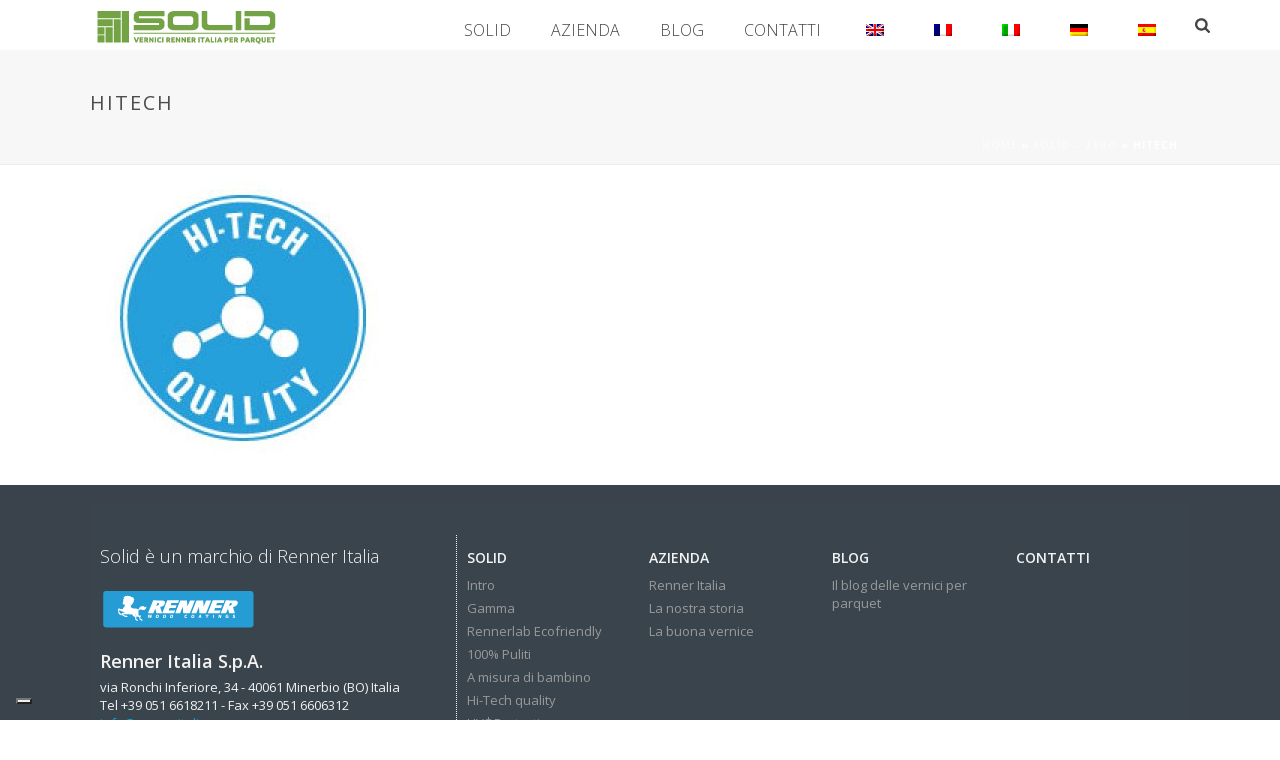

--- FILE ---
content_type: text/html; charset=UTF-8
request_url: https://www.solidrenner.com/vernice-acqua-per-parquet/hitech-4/
body_size: 17665
content:
<!DOCTYPE html>
<html lang="it-IT" prefix="og: http://ogp.me/ns#" >
<head>
		<meta charset="UTF-8" /><meta name="viewport" content="width=device-width, initial-scale=1.0, minimum-scale=1.0, maximum-scale=1.0, user-scalable=0" /><meta http-equiv="X-UA-Compatible" content="IE=edge,chrome=1" /><meta name="format-detection" content="telephone=no"><script type="text/javascript">var ajaxurl = "https://www.solidrenner.com/wp-admin/admin-ajax.php";</script><meta name='robots' content='index, follow, max-image-preview:large, max-snippet:-1, max-video-preview:-1' />

		<style id="critical-path-css" type="text/css">
			body,html{width:100%;height:100%;margin:0;padding:0}.page-preloader{top:0;left:0;z-index:999;position:fixed;height:100%;width:100%;text-align:center}.preloader-preview-area{-webkit-animation-delay:-.2s;animation-delay:-.2s;top:50%;-webkit-transform:translateY(100%);-ms-transform:translateY(100%);transform:translateY(100%);margin-top:10px;max-height:calc(50% - 20px);opacity:1;width:100%;text-align:center;position:absolute}.preloader-logo{max-width:90%;top:50%;-webkit-transform:translateY(-100%);-ms-transform:translateY(-100%);transform:translateY(-100%);margin:-10px auto 0 auto;max-height:calc(50% - 20px);opacity:1;position:relative}.ball-pulse>div{width:15px;height:15px;border-radius:100%;margin:2px;-webkit-animation-fill-mode:both;animation-fill-mode:both;display:inline-block;-webkit-animation:ball-pulse .75s infinite cubic-bezier(.2,.68,.18,1.08);animation:ball-pulse .75s infinite cubic-bezier(.2,.68,.18,1.08)}.ball-pulse>div:nth-child(1){-webkit-animation-delay:-.36s;animation-delay:-.36s}.ball-pulse>div:nth-child(2){-webkit-animation-delay:-.24s;animation-delay:-.24s}.ball-pulse>div:nth-child(3){-webkit-animation-delay:-.12s;animation-delay:-.12s}@-webkit-keyframes ball-pulse{0%{-webkit-transform:scale(1);transform:scale(1);opacity:1}45%{-webkit-transform:scale(.1);transform:scale(.1);opacity:.7}80%{-webkit-transform:scale(1);transform:scale(1);opacity:1}}@keyframes ball-pulse{0%{-webkit-transform:scale(1);transform:scale(1);opacity:1}45%{-webkit-transform:scale(.1);transform:scale(.1);opacity:.7}80%{-webkit-transform:scale(1);transform:scale(1);opacity:1}}.ball-clip-rotate-pulse{position:relative;-webkit-transform:translateY(-15px) translateX(-10px);-ms-transform:translateY(-15px) translateX(-10px);transform:translateY(-15px) translateX(-10px);display:inline-block}.ball-clip-rotate-pulse>div{-webkit-animation-fill-mode:both;animation-fill-mode:both;position:absolute;top:0;left:0;border-radius:100%}.ball-clip-rotate-pulse>div:first-child{height:36px;width:36px;top:7px;left:-7px;-webkit-animation:ball-clip-rotate-pulse-scale 1s 0s cubic-bezier(.09,.57,.49,.9) infinite;animation:ball-clip-rotate-pulse-scale 1s 0s cubic-bezier(.09,.57,.49,.9) infinite}.ball-clip-rotate-pulse>div:last-child{position:absolute;width:50px;height:50px;left:-16px;top:-2px;background:0 0;border:2px solid;-webkit-animation:ball-clip-rotate-pulse-rotate 1s 0s cubic-bezier(.09,.57,.49,.9) infinite;animation:ball-clip-rotate-pulse-rotate 1s 0s cubic-bezier(.09,.57,.49,.9) infinite;-webkit-animation-duration:1s;animation-duration:1s}@-webkit-keyframes ball-clip-rotate-pulse-rotate{0%{-webkit-transform:rotate(0) scale(1);transform:rotate(0) scale(1)}50%{-webkit-transform:rotate(180deg) scale(.6);transform:rotate(180deg) scale(.6)}100%{-webkit-transform:rotate(360deg) scale(1);transform:rotate(360deg) scale(1)}}@keyframes ball-clip-rotate-pulse-rotate{0%{-webkit-transform:rotate(0) scale(1);transform:rotate(0) scale(1)}50%{-webkit-transform:rotate(180deg) scale(.6);transform:rotate(180deg) scale(.6)}100%{-webkit-transform:rotate(360deg) scale(1);transform:rotate(360deg) scale(1)}}@-webkit-keyframes ball-clip-rotate-pulse-scale{30%{-webkit-transform:scale(.3);transform:scale(.3)}100%{-webkit-transform:scale(1);transform:scale(1)}}@keyframes ball-clip-rotate-pulse-scale{30%{-webkit-transform:scale(.3);transform:scale(.3)}100%{-webkit-transform:scale(1);transform:scale(1)}}@-webkit-keyframes square-spin{25%{-webkit-transform:perspective(100px) rotateX(180deg) rotateY(0);transform:perspective(100px) rotateX(180deg) rotateY(0)}50%{-webkit-transform:perspective(100px) rotateX(180deg) rotateY(180deg);transform:perspective(100px) rotateX(180deg) rotateY(180deg)}75%{-webkit-transform:perspective(100px) rotateX(0) rotateY(180deg);transform:perspective(100px) rotateX(0) rotateY(180deg)}100%{-webkit-transform:perspective(100px) rotateX(0) rotateY(0);transform:perspective(100px) rotateX(0) rotateY(0)}}@keyframes square-spin{25%{-webkit-transform:perspective(100px) rotateX(180deg) rotateY(0);transform:perspective(100px) rotateX(180deg) rotateY(0)}50%{-webkit-transform:perspective(100px) rotateX(180deg) rotateY(180deg);transform:perspective(100px) rotateX(180deg) rotateY(180deg)}75%{-webkit-transform:perspective(100px) rotateX(0) rotateY(180deg);transform:perspective(100px) rotateX(0) rotateY(180deg)}100%{-webkit-transform:perspective(100px) rotateX(0) rotateY(0);transform:perspective(100px) rotateX(0) rotateY(0)}}.square-spin{display:inline-block}.square-spin>div{-webkit-animation-fill-mode:both;animation-fill-mode:both;width:50px;height:50px;-webkit-animation:square-spin 3s 0s cubic-bezier(.09,.57,.49,.9) infinite;animation:square-spin 3s 0s cubic-bezier(.09,.57,.49,.9) infinite}.cube-transition{position:relative;-webkit-transform:translate(-25px,-25px);-ms-transform:translate(-25px,-25px);transform:translate(-25px,-25px);display:inline-block}.cube-transition>div{-webkit-animation-fill-mode:both;animation-fill-mode:both;width:15px;height:15px;position:absolute;top:-5px;left:-5px;-webkit-animation:cube-transition 1.6s 0s infinite ease-in-out;animation:cube-transition 1.6s 0s infinite ease-in-out}.cube-transition>div:last-child{-webkit-animation-delay:-.8s;animation-delay:-.8s}@-webkit-keyframes cube-transition{25%{-webkit-transform:translateX(50px) scale(.5) rotate(-90deg);transform:translateX(50px) scale(.5) rotate(-90deg)}50%{-webkit-transform:translate(50px,50px) rotate(-180deg);transform:translate(50px,50px) rotate(-180deg)}75%{-webkit-transform:translateY(50px) scale(.5) rotate(-270deg);transform:translateY(50px) scale(.5) rotate(-270deg)}100%{-webkit-transform:rotate(-360deg);transform:rotate(-360deg)}}@keyframes cube-transition{25%{-webkit-transform:translateX(50px) scale(.5) rotate(-90deg);transform:translateX(50px) scale(.5) rotate(-90deg)}50%{-webkit-transform:translate(50px,50px) rotate(-180deg);transform:translate(50px,50px) rotate(-180deg)}75%{-webkit-transform:translateY(50px) scale(.5) rotate(-270deg);transform:translateY(50px) scale(.5) rotate(-270deg)}100%{-webkit-transform:rotate(-360deg);transform:rotate(-360deg)}}.ball-scale>div{border-radius:100%;margin:2px;-webkit-animation-fill-mode:both;animation-fill-mode:both;display:inline-block;height:60px;width:60px;-webkit-animation:ball-scale 1s 0s ease-in-out infinite;animation:ball-scale 1s 0s ease-in-out infinite}@-webkit-keyframes ball-scale{0%{-webkit-transform:scale(0);transform:scale(0)}100%{-webkit-transform:scale(1);transform:scale(1);opacity:0}}@keyframes ball-scale{0%{-webkit-transform:scale(0);transform:scale(0)}100%{-webkit-transform:scale(1);transform:scale(1);opacity:0}}.line-scale>div{-webkit-animation-fill-mode:both;animation-fill-mode:both;display:inline-block;width:5px;height:50px;border-radius:2px;margin:2px}.line-scale>div:nth-child(1){-webkit-animation:line-scale 1s -.5s infinite cubic-bezier(.2,.68,.18,1.08);animation:line-scale 1s -.5s infinite cubic-bezier(.2,.68,.18,1.08)}.line-scale>div:nth-child(2){-webkit-animation:line-scale 1s -.4s infinite cubic-bezier(.2,.68,.18,1.08);animation:line-scale 1s -.4s infinite cubic-bezier(.2,.68,.18,1.08)}.line-scale>div:nth-child(3){-webkit-animation:line-scale 1s -.3s infinite cubic-bezier(.2,.68,.18,1.08);animation:line-scale 1s -.3s infinite cubic-bezier(.2,.68,.18,1.08)}.line-scale>div:nth-child(4){-webkit-animation:line-scale 1s -.2s infinite cubic-bezier(.2,.68,.18,1.08);animation:line-scale 1s -.2s infinite cubic-bezier(.2,.68,.18,1.08)}.line-scale>div:nth-child(5){-webkit-animation:line-scale 1s -.1s infinite cubic-bezier(.2,.68,.18,1.08);animation:line-scale 1s -.1s infinite cubic-bezier(.2,.68,.18,1.08)}@-webkit-keyframes line-scale{0%{-webkit-transform:scaley(1);transform:scaley(1)}50%{-webkit-transform:scaley(.4);transform:scaley(.4)}100%{-webkit-transform:scaley(1);transform:scaley(1)}}@keyframes line-scale{0%{-webkit-transform:scaley(1);transform:scaley(1)}50%{-webkit-transform:scaley(.4);transform:scaley(.4)}100%{-webkit-transform:scaley(1);transform:scaley(1)}}.ball-scale-multiple{position:relative;-webkit-transform:translateY(30px);-ms-transform:translateY(30px);transform:translateY(30px);display:inline-block}.ball-scale-multiple>div{border-radius:100%;-webkit-animation-fill-mode:both;animation-fill-mode:both;margin:2px;position:absolute;left:-30px;top:0;opacity:0;margin:0;width:50px;height:50px;-webkit-animation:ball-scale-multiple 1s 0s linear infinite;animation:ball-scale-multiple 1s 0s linear infinite}.ball-scale-multiple>div:nth-child(2){-webkit-animation-delay:-.2s;animation-delay:-.2s}.ball-scale-multiple>div:nth-child(3){-webkit-animation-delay:-.2s;animation-delay:-.2s}@-webkit-keyframes ball-scale-multiple{0%{-webkit-transform:scale(0);transform:scale(0);opacity:0}5%{opacity:1}100%{-webkit-transform:scale(1);transform:scale(1);opacity:0}}@keyframes ball-scale-multiple{0%{-webkit-transform:scale(0);transform:scale(0);opacity:0}5%{opacity:1}100%{-webkit-transform:scale(1);transform:scale(1);opacity:0}}.ball-pulse-sync{display:inline-block}.ball-pulse-sync>div{width:15px;height:15px;border-radius:100%;margin:2px;-webkit-animation-fill-mode:both;animation-fill-mode:both;display:inline-block}.ball-pulse-sync>div:nth-child(1){-webkit-animation:ball-pulse-sync .6s -.21s infinite ease-in-out;animation:ball-pulse-sync .6s -.21s infinite ease-in-out}.ball-pulse-sync>div:nth-child(2){-webkit-animation:ball-pulse-sync .6s -.14s infinite ease-in-out;animation:ball-pulse-sync .6s -.14s infinite ease-in-out}.ball-pulse-sync>div:nth-child(3){-webkit-animation:ball-pulse-sync .6s -70ms infinite ease-in-out;animation:ball-pulse-sync .6s -70ms infinite ease-in-out}@-webkit-keyframes ball-pulse-sync{33%{-webkit-transform:translateY(10px);transform:translateY(10px)}66%{-webkit-transform:translateY(-10px);transform:translateY(-10px)}100%{-webkit-transform:translateY(0);transform:translateY(0)}}@keyframes ball-pulse-sync{33%{-webkit-transform:translateY(10px);transform:translateY(10px)}66%{-webkit-transform:translateY(-10px);transform:translateY(-10px)}100%{-webkit-transform:translateY(0);transform:translateY(0)}}.transparent-circle{display:inline-block;border-top:.5em solid rgba(255,255,255,.2);border-right:.5em solid rgba(255,255,255,.2);border-bottom:.5em solid rgba(255,255,255,.2);border-left:.5em solid #fff;-webkit-transform:translateZ(0);transform:translateZ(0);-webkit-animation:transparent-circle 1.1s infinite linear;animation:transparent-circle 1.1s infinite linear;width:50px;height:50px;border-radius:50%}.transparent-circle:after{border-radius:50%;width:10em;height:10em}@-webkit-keyframes transparent-circle{0%{-webkit-transform:rotate(0);transform:rotate(0)}100%{-webkit-transform:rotate(360deg);transform:rotate(360deg)}}@keyframes transparent-circle{0%{-webkit-transform:rotate(0);transform:rotate(0)}100%{-webkit-transform:rotate(360deg);transform:rotate(360deg)}}.ball-spin-fade-loader{position:relative;top:-10px;left:-10px;display:inline-block}.ball-spin-fade-loader>div{width:15px;height:15px;border-radius:100%;margin:2px;-webkit-animation-fill-mode:both;animation-fill-mode:both;position:absolute;-webkit-animation:ball-spin-fade-loader 1s infinite linear;animation:ball-spin-fade-loader 1s infinite linear}.ball-spin-fade-loader>div:nth-child(1){top:25px;left:0;animation-delay:-.84s;-webkit-animation-delay:-.84s}.ball-spin-fade-loader>div:nth-child(2){top:17.05px;left:17.05px;animation-delay:-.72s;-webkit-animation-delay:-.72s}.ball-spin-fade-loader>div:nth-child(3){top:0;left:25px;animation-delay:-.6s;-webkit-animation-delay:-.6s}.ball-spin-fade-loader>div:nth-child(4){top:-17.05px;left:17.05px;animation-delay:-.48s;-webkit-animation-delay:-.48s}.ball-spin-fade-loader>div:nth-child(5){top:-25px;left:0;animation-delay:-.36s;-webkit-animation-delay:-.36s}.ball-spin-fade-loader>div:nth-child(6){top:-17.05px;left:-17.05px;animation-delay:-.24s;-webkit-animation-delay:-.24s}.ball-spin-fade-loader>div:nth-child(7){top:0;left:-25px;animation-delay:-.12s;-webkit-animation-delay:-.12s}.ball-spin-fade-loader>div:nth-child(8){top:17.05px;left:-17.05px;animation-delay:0s;-webkit-animation-delay:0s}@-webkit-keyframes ball-spin-fade-loader{50%{opacity:.3;-webkit-transform:scale(.4);transform:scale(.4)}100%{opacity:1;-webkit-transform:scale(1);transform:scale(1)}}@keyframes ball-spin-fade-loader{50%{opacity:.3;-webkit-transform:scale(.4);transform:scale(.4)}100%{opacity:1;-webkit-transform:scale(1);transform:scale(1)}}		</style>

		<meta property="og:locale" content="it_IT" />
<meta property="og:type" content="article" />
<meta property="og:title" content="hitech" />
<meta property="og:url" content="https://www.solidrenner.com/vernice-acqua-per-parquet/hitech-4/" />
<meta property="og:site_name" content="Solid Renner" />
<meta property="og:image" content="http://www.solidrenner.com/wp-content/uploads/2015/11/nasce-sito-solid.jpg" />
<meta name="twitter:card" content="summary" />
<meta name="twitter:domain" content="Solid Renner" />
<meta name="twitter:title" content="hitech" />
<meta name="twitter:url" content="https://www.solidrenner.com/vernice-acqua-per-parquet/hitech-4/" />

	<!-- This site is optimized with the Yoast SEO plugin v26.6 - https://yoast.com/wordpress/plugins/seo/ -->
	<title>hitech - Solid Renner</title>
	<link rel="canonical" href="https://www.solidrenner.com/vernice-acqua-per-parquet/hitech-4/" />
	<meta property="og:locale" content="it_IT" />
	<meta property="og:type" content="article" />
	<meta property="og:title" content="hitech - Solid Renner" />
	<meta property="og:url" content="https://www.solidrenner.com/vernice-acqua-per-parquet/hitech-4/" />
	<meta property="og:site_name" content="Solid Renner" />
	<meta property="og:image" content="https://www.solidrenner.com/vernice-acqua-per-parquet/hitech-4" />
	<meta property="og:image:width" content="200" />
	<meta property="og:image:height" content="200" />
	<meta property="og:image:type" content="image/jpeg" />
	<meta name="twitter:card" content="summary_large_image" />
	<script type="application/ld+json" class="yoast-schema-graph">{"@context":"https://schema.org","@graph":[{"@type":"WebPage","@id":"https://www.solidrenner.com/vernice-acqua-per-parquet/hitech-4/","url":"https://www.solidrenner.com/vernice-acqua-per-parquet/hitech-4/","name":"hitech - Solid Renner","isPartOf":{"@id":"https://www.solidrenner.com/#website"},"primaryImageOfPage":{"@id":"https://www.solidrenner.com/vernice-acqua-per-parquet/hitech-4/#primaryimage"},"image":{"@id":"https://www.solidrenner.com/vernice-acqua-per-parquet/hitech-4/#primaryimage"},"thumbnailUrl":"https://www.solidrenner.com/wp-content/uploads/2020/03/hitech.jpg","datePublished":"2020-03-16T15:14:14+00:00","breadcrumb":{"@id":"https://www.solidrenner.com/vernice-acqua-per-parquet/hitech-4/#breadcrumb"},"inLanguage":"it-IT","potentialAction":[{"@type":"ReadAction","target":["https://www.solidrenner.com/vernice-acqua-per-parquet/hitech-4/"]}]},{"@type":"ImageObject","inLanguage":"it-IT","@id":"https://www.solidrenner.com/vernice-acqua-per-parquet/hitech-4/#primaryimage","url":"https://www.solidrenner.com/wp-content/uploads/2020/03/hitech.jpg","contentUrl":"https://www.solidrenner.com/wp-content/uploads/2020/03/hitech.jpg","width":200,"height":200},{"@type":"BreadcrumbList","@id":"https://www.solidrenner.com/vernice-acqua-per-parquet/hitech-4/#breadcrumb","itemListElement":[{"@type":"ListItem","position":1,"name":"Home","item":"https://www.solidrenner.com/"},{"@type":"ListItem","position":2,"name":"SOLID &#8211; ZERO","item":"https://www.solidrenner.com/vernice-acqua-per-parquet/"},{"@type":"ListItem","position":3,"name":"hitech"}]},{"@type":"WebSite","@id":"https://www.solidrenner.com/#website","url":"https://www.solidrenner.com/","name":"Solid Renner","description":"Le vernici per il parquet di Renner Italia","potentialAction":[{"@type":"SearchAction","target":{"@type":"EntryPoint","urlTemplate":"https://www.solidrenner.com/?s={search_term_string}"},"query-input":{"@type":"PropertyValueSpecification","valueRequired":true,"valueName":"search_term_string"}}],"inLanguage":"it-IT"}]}</script>
	<!-- / Yoast SEO plugin. -->


<link rel='dns-prefetch' href='//cdn.iubenda.com' />
<link rel='dns-prefetch' href='//fonts.googleapis.com' />
<link rel="alternate" type="application/rss+xml" title="Solid Renner &raquo; Feed" href="https://www.solidrenner.com/feed/" />
<link rel="alternate" type="application/rss+xml" title="Solid Renner &raquo; Feed dei commenti" href="https://www.solidrenner.com/comments/feed/" />

<link rel="shortcut icon" href="https://www.solidrenner.com/wp-content/uploads/2020/03/icon-website.png"  />
<script type="text/javascript">window.abb = {};php = {};window.PHP = {};PHP.ajax = "https://www.solidrenner.com/wp-admin/admin-ajax.php";PHP.wp_p_id = "4419";var mk_header_parallax, mk_banner_parallax, mk_page_parallax, mk_footer_parallax, mk_body_parallax;var mk_images_dir = "https://www.solidrenner.com/wp-content/themes/jupiter/assets/images",mk_theme_js_path = "https://www.solidrenner.com/wp-content/themes/jupiter/assets/js",mk_theme_dir = "https://www.solidrenner.com/wp-content/themes/jupiter",mk_captcha_placeholder = "Inserisci il Captcha",mk_captcha_invalid_txt = "Invalid. Try again.",mk_captcha_correct_txt = "Captcha correct.",mk_responsive_nav_width = 1140,mk_vertical_header_back = "Back",mk_vertical_header_anim = "1",mk_check_rtl = true,mk_grid_width = 1140,mk_ajax_search_option = "beside_nav",mk_preloader_bg_color = "#ffffff",mk_accent_color = "#00aaef",mk_go_to_top =  "true",mk_smooth_scroll =  "true",mk_show_background_video =  "true",mk_preloader_bar_color = "#00aaef",mk_preloader_logo = "";var mk_header_parallax = false,mk_banner_parallax = false,mk_footer_parallax = false,mk_body_parallax = false,mk_no_more_posts = "No More Posts",mk_typekit_id   = "",mk_google_fonts = ["Open Sans:100italic,200italic,300italic,400italic,500italic,600italic,700italic,800italic,900italic,100,200,300,400,500,600,700,800,900"],mk_global_lazyload = true;</script><link rel="alternate" title="oEmbed (JSON)" type="application/json+oembed" href="https://www.solidrenner.com/wp-json/oembed/1.0/embed?url=https%3A%2F%2Fwww.solidrenner.com%2Fvernice-acqua-per-parquet%2Fhitech-4%2F" />
<link rel="alternate" title="oEmbed (XML)" type="text/xml+oembed" href="https://www.solidrenner.com/wp-json/oembed/1.0/embed?url=https%3A%2F%2Fwww.solidrenner.com%2Fvernice-acqua-per-parquet%2Fhitech-4%2F&#038;format=xml" />
<style id='wp-img-auto-sizes-contain-inline-css' type='text/css'>
img:is([sizes=auto i],[sizes^="auto," i]){contain-intrinsic-size:3000px 1500px}
/*# sourceURL=wp-img-auto-sizes-contain-inline-css */
</style>
<link rel='stylesheet' id='beeteam_google_fonts-css' href='//fonts.googleapis.com/css?family=Dosis%3A400%2C500%2C600%2C700%7CRoboto%3A400%2C700%2C900&#038;ver=3.0.8' type='text/css' media='all' />
<link rel='stylesheet' id='beeteam_front_fontawsome_css-css' href='https://www.solidrenner.com/wp-content/plugins/ultimate-layouts-vc/assets/front-end/fontawesome/css/font-awesome.min.css?ver=3.0.8' type='text/css' media='all' />
<link rel='stylesheet' id='beeteam_front_animate_css-css' href='https://www.solidrenner.com/wp-content/plugins/ultimate-layouts-vc/assets/front-end/animate.css?ver=3.0.8' type='text/css' media='all' />
<link rel='stylesheet' id='beeteam_front_slick_css-css' href='https://www.solidrenner.com/wp-content/plugins/ultimate-layouts-vc/assets/front-end/slick/slick.css?ver=3.0.8' type='text/css' media='all' />
<link rel='stylesheet' id='beeteam_front_loadawsome_css-css' href='https://www.solidrenner.com/wp-content/plugins/ultimate-layouts-vc/assets/front-end/loaders.css?ver=3.0.8' type='text/css' media='all' />
<link rel='stylesheet' id='beeteam_front_priority_css-css' href='https://www.solidrenner.com/wp-content/plugins/ultimate-layouts-vc/assets/front-end/priority-navigation/priority-nav-core.css?ver=3.0.8' type='text/css' media='all' />
<link rel='stylesheet' id='beeteam_front_hover_css-css' href='https://www.solidrenner.com/wp-content/plugins/ultimate-layouts-vc/assets/front-end/hover-css/hover.css?ver=3.0.8' type='text/css' media='all' />
<link rel='stylesheet' id='beeteam_front_pagination_css-css' href='https://www.solidrenner.com/wp-content/plugins/ultimate-layouts-vc/assets/front-end/pagination/pagination.css?ver=3.0.8' type='text/css' media='all' />
<link rel='stylesheet' id='beeteam_front_malihu_css-css' href='https://www.solidrenner.com/wp-content/plugins/ultimate-layouts-vc/assets/front-end/malihuscroll/jquery.mCustomScrollbar.min.css?ver=3.0.8' type='text/css' media='all' />
<link rel='stylesheet' id='wp-block-library-css' href='https://www.solidrenner.com/wp-includes/css/dist/block-library/style.min.css?ver=6.9' type='text/css' media='all' />
<style id='global-styles-inline-css' type='text/css'>
:root{--wp--preset--aspect-ratio--square: 1;--wp--preset--aspect-ratio--4-3: 4/3;--wp--preset--aspect-ratio--3-4: 3/4;--wp--preset--aspect-ratio--3-2: 3/2;--wp--preset--aspect-ratio--2-3: 2/3;--wp--preset--aspect-ratio--16-9: 16/9;--wp--preset--aspect-ratio--9-16: 9/16;--wp--preset--color--black: #000000;--wp--preset--color--cyan-bluish-gray: #abb8c3;--wp--preset--color--white: #ffffff;--wp--preset--color--pale-pink: #f78da7;--wp--preset--color--vivid-red: #cf2e2e;--wp--preset--color--luminous-vivid-orange: #ff6900;--wp--preset--color--luminous-vivid-amber: #fcb900;--wp--preset--color--light-green-cyan: #7bdcb5;--wp--preset--color--vivid-green-cyan: #00d084;--wp--preset--color--pale-cyan-blue: #8ed1fc;--wp--preset--color--vivid-cyan-blue: #0693e3;--wp--preset--color--vivid-purple: #9b51e0;--wp--preset--gradient--vivid-cyan-blue-to-vivid-purple: linear-gradient(135deg,rgb(6,147,227) 0%,rgb(155,81,224) 100%);--wp--preset--gradient--light-green-cyan-to-vivid-green-cyan: linear-gradient(135deg,rgb(122,220,180) 0%,rgb(0,208,130) 100%);--wp--preset--gradient--luminous-vivid-amber-to-luminous-vivid-orange: linear-gradient(135deg,rgb(252,185,0) 0%,rgb(255,105,0) 100%);--wp--preset--gradient--luminous-vivid-orange-to-vivid-red: linear-gradient(135deg,rgb(255,105,0) 0%,rgb(207,46,46) 100%);--wp--preset--gradient--very-light-gray-to-cyan-bluish-gray: linear-gradient(135deg,rgb(238,238,238) 0%,rgb(169,184,195) 100%);--wp--preset--gradient--cool-to-warm-spectrum: linear-gradient(135deg,rgb(74,234,220) 0%,rgb(151,120,209) 20%,rgb(207,42,186) 40%,rgb(238,44,130) 60%,rgb(251,105,98) 80%,rgb(254,248,76) 100%);--wp--preset--gradient--blush-light-purple: linear-gradient(135deg,rgb(255,206,236) 0%,rgb(152,150,240) 100%);--wp--preset--gradient--blush-bordeaux: linear-gradient(135deg,rgb(254,205,165) 0%,rgb(254,45,45) 50%,rgb(107,0,62) 100%);--wp--preset--gradient--luminous-dusk: linear-gradient(135deg,rgb(255,203,112) 0%,rgb(199,81,192) 50%,rgb(65,88,208) 100%);--wp--preset--gradient--pale-ocean: linear-gradient(135deg,rgb(255,245,203) 0%,rgb(182,227,212) 50%,rgb(51,167,181) 100%);--wp--preset--gradient--electric-grass: linear-gradient(135deg,rgb(202,248,128) 0%,rgb(113,206,126) 100%);--wp--preset--gradient--midnight: linear-gradient(135deg,rgb(2,3,129) 0%,rgb(40,116,252) 100%);--wp--preset--font-size--small: 13px;--wp--preset--font-size--medium: 20px;--wp--preset--font-size--large: 36px;--wp--preset--font-size--x-large: 42px;--wp--preset--spacing--20: 0.44rem;--wp--preset--spacing--30: 0.67rem;--wp--preset--spacing--40: 1rem;--wp--preset--spacing--50: 1.5rem;--wp--preset--spacing--60: 2.25rem;--wp--preset--spacing--70: 3.38rem;--wp--preset--spacing--80: 5.06rem;--wp--preset--shadow--natural: 6px 6px 9px rgba(0, 0, 0, 0.2);--wp--preset--shadow--deep: 12px 12px 50px rgba(0, 0, 0, 0.4);--wp--preset--shadow--sharp: 6px 6px 0px rgba(0, 0, 0, 0.2);--wp--preset--shadow--outlined: 6px 6px 0px -3px rgb(255, 255, 255), 6px 6px rgb(0, 0, 0);--wp--preset--shadow--crisp: 6px 6px 0px rgb(0, 0, 0);}:where(.is-layout-flex){gap: 0.5em;}:where(.is-layout-grid){gap: 0.5em;}body .is-layout-flex{display: flex;}.is-layout-flex{flex-wrap: wrap;align-items: center;}.is-layout-flex > :is(*, div){margin: 0;}body .is-layout-grid{display: grid;}.is-layout-grid > :is(*, div){margin: 0;}:where(.wp-block-columns.is-layout-flex){gap: 2em;}:where(.wp-block-columns.is-layout-grid){gap: 2em;}:where(.wp-block-post-template.is-layout-flex){gap: 1.25em;}:where(.wp-block-post-template.is-layout-grid){gap: 1.25em;}.has-black-color{color: var(--wp--preset--color--black) !important;}.has-cyan-bluish-gray-color{color: var(--wp--preset--color--cyan-bluish-gray) !important;}.has-white-color{color: var(--wp--preset--color--white) !important;}.has-pale-pink-color{color: var(--wp--preset--color--pale-pink) !important;}.has-vivid-red-color{color: var(--wp--preset--color--vivid-red) !important;}.has-luminous-vivid-orange-color{color: var(--wp--preset--color--luminous-vivid-orange) !important;}.has-luminous-vivid-amber-color{color: var(--wp--preset--color--luminous-vivid-amber) !important;}.has-light-green-cyan-color{color: var(--wp--preset--color--light-green-cyan) !important;}.has-vivid-green-cyan-color{color: var(--wp--preset--color--vivid-green-cyan) !important;}.has-pale-cyan-blue-color{color: var(--wp--preset--color--pale-cyan-blue) !important;}.has-vivid-cyan-blue-color{color: var(--wp--preset--color--vivid-cyan-blue) !important;}.has-vivid-purple-color{color: var(--wp--preset--color--vivid-purple) !important;}.has-black-background-color{background-color: var(--wp--preset--color--black) !important;}.has-cyan-bluish-gray-background-color{background-color: var(--wp--preset--color--cyan-bluish-gray) !important;}.has-white-background-color{background-color: var(--wp--preset--color--white) !important;}.has-pale-pink-background-color{background-color: var(--wp--preset--color--pale-pink) !important;}.has-vivid-red-background-color{background-color: var(--wp--preset--color--vivid-red) !important;}.has-luminous-vivid-orange-background-color{background-color: var(--wp--preset--color--luminous-vivid-orange) !important;}.has-luminous-vivid-amber-background-color{background-color: var(--wp--preset--color--luminous-vivid-amber) !important;}.has-light-green-cyan-background-color{background-color: var(--wp--preset--color--light-green-cyan) !important;}.has-vivid-green-cyan-background-color{background-color: var(--wp--preset--color--vivid-green-cyan) !important;}.has-pale-cyan-blue-background-color{background-color: var(--wp--preset--color--pale-cyan-blue) !important;}.has-vivid-cyan-blue-background-color{background-color: var(--wp--preset--color--vivid-cyan-blue) !important;}.has-vivid-purple-background-color{background-color: var(--wp--preset--color--vivid-purple) !important;}.has-black-border-color{border-color: var(--wp--preset--color--black) !important;}.has-cyan-bluish-gray-border-color{border-color: var(--wp--preset--color--cyan-bluish-gray) !important;}.has-white-border-color{border-color: var(--wp--preset--color--white) !important;}.has-pale-pink-border-color{border-color: var(--wp--preset--color--pale-pink) !important;}.has-vivid-red-border-color{border-color: var(--wp--preset--color--vivid-red) !important;}.has-luminous-vivid-orange-border-color{border-color: var(--wp--preset--color--luminous-vivid-orange) !important;}.has-luminous-vivid-amber-border-color{border-color: var(--wp--preset--color--luminous-vivid-amber) !important;}.has-light-green-cyan-border-color{border-color: var(--wp--preset--color--light-green-cyan) !important;}.has-vivid-green-cyan-border-color{border-color: var(--wp--preset--color--vivid-green-cyan) !important;}.has-pale-cyan-blue-border-color{border-color: var(--wp--preset--color--pale-cyan-blue) !important;}.has-vivid-cyan-blue-border-color{border-color: var(--wp--preset--color--vivid-cyan-blue) !important;}.has-vivid-purple-border-color{border-color: var(--wp--preset--color--vivid-purple) !important;}.has-vivid-cyan-blue-to-vivid-purple-gradient-background{background: var(--wp--preset--gradient--vivid-cyan-blue-to-vivid-purple) !important;}.has-light-green-cyan-to-vivid-green-cyan-gradient-background{background: var(--wp--preset--gradient--light-green-cyan-to-vivid-green-cyan) !important;}.has-luminous-vivid-amber-to-luminous-vivid-orange-gradient-background{background: var(--wp--preset--gradient--luminous-vivid-amber-to-luminous-vivid-orange) !important;}.has-luminous-vivid-orange-to-vivid-red-gradient-background{background: var(--wp--preset--gradient--luminous-vivid-orange-to-vivid-red) !important;}.has-very-light-gray-to-cyan-bluish-gray-gradient-background{background: var(--wp--preset--gradient--very-light-gray-to-cyan-bluish-gray) !important;}.has-cool-to-warm-spectrum-gradient-background{background: var(--wp--preset--gradient--cool-to-warm-spectrum) !important;}.has-blush-light-purple-gradient-background{background: var(--wp--preset--gradient--blush-light-purple) !important;}.has-blush-bordeaux-gradient-background{background: var(--wp--preset--gradient--blush-bordeaux) !important;}.has-luminous-dusk-gradient-background{background: var(--wp--preset--gradient--luminous-dusk) !important;}.has-pale-ocean-gradient-background{background: var(--wp--preset--gradient--pale-ocean) !important;}.has-electric-grass-gradient-background{background: var(--wp--preset--gradient--electric-grass) !important;}.has-midnight-gradient-background{background: var(--wp--preset--gradient--midnight) !important;}.has-small-font-size{font-size: var(--wp--preset--font-size--small) !important;}.has-medium-font-size{font-size: var(--wp--preset--font-size--medium) !important;}.has-large-font-size{font-size: var(--wp--preset--font-size--large) !important;}.has-x-large-font-size{font-size: var(--wp--preset--font-size--x-large) !important;}
/*# sourceURL=global-styles-inline-css */
</style>

<style id='classic-theme-styles-inline-css' type='text/css'>
/*! This file is auto-generated */
.wp-block-button__link{color:#fff;background-color:#32373c;border-radius:9999px;box-shadow:none;text-decoration:none;padding:calc(.667em + 2px) calc(1.333em + 2px);font-size:1.125em}.wp-block-file__button{background:#32373c;color:#fff;text-decoration:none}
/*# sourceURL=/wp-includes/css/classic-themes.min.css */
</style>
<link rel='stylesheet' id='wp-components-css' href='https://www.solidrenner.com/wp-includes/css/dist/components/style.min.css?ver=6.9' type='text/css' media='all' />
<link rel='stylesheet' id='wp-preferences-css' href='https://www.solidrenner.com/wp-includes/css/dist/preferences/style.min.css?ver=6.9' type='text/css' media='all' />
<link rel='stylesheet' id='wp-block-editor-css' href='https://www.solidrenner.com/wp-includes/css/dist/block-editor/style.min.css?ver=6.9' type='text/css' media='all' />
<link rel='stylesheet' id='popup-maker-block-library-style-css' href='https://www.solidrenner.com/wp-content/plugins/popup-maker/dist/packages/block-library-style.css?ver=dbea705cfafe089d65f1' type='text/css' media='all' />
<link rel='stylesheet' id='jelly-post-display-font-css-css' href='https://www.solidrenner.com/wp-content/plugins/jellywp-post-vc-builder/assets/css/font-awesome.min.css?ver=6.9' type='text/css' media='all' />
<link rel='stylesheet' id='jelly-post-display-owl-car-css-css' href='https://www.solidrenner.com/wp-content/plugins/jellywp-post-vc-builder/assets/css/owl.carousel.css?ver=6.9' type='text/css' media='all' />
<link rel='stylesheet' id='jelly-post-display-css-css' href='https://www.solidrenner.com/wp-content/plugins/jellywp-post-vc-builder/assets/css/front.css?ver=6.9' type='text/css' media='all' />
<link rel='stylesheet' id='wpml-legacy-horizontal-list-0-css' href='https://www.solidrenner.com/wp-content/plugins/sitepress-multilingual-cms/templates/language-switchers/legacy-list-horizontal/style.min.css?ver=1' type='text/css' media='all' />
<style id='wpml-legacy-horizontal-list-0-inline-css' type='text/css'>
.wpml-ls-statics-shortcode_actions{background-color:#ffffff;}.wpml-ls-statics-shortcode_actions, .wpml-ls-statics-shortcode_actions .wpml-ls-sub-menu, .wpml-ls-statics-shortcode_actions a {border-color:#cdcdcd;}.wpml-ls-statics-shortcode_actions a, .wpml-ls-statics-shortcode_actions .wpml-ls-sub-menu a, .wpml-ls-statics-shortcode_actions .wpml-ls-sub-menu a:link, .wpml-ls-statics-shortcode_actions li:not(.wpml-ls-current-language) .wpml-ls-link, .wpml-ls-statics-shortcode_actions li:not(.wpml-ls-current-language) .wpml-ls-link:link {color:#444444;background-color:#ffffff;}.wpml-ls-statics-shortcode_actions .wpml-ls-sub-menu a:hover,.wpml-ls-statics-shortcode_actions .wpml-ls-sub-menu a:focus, .wpml-ls-statics-shortcode_actions .wpml-ls-sub-menu a:link:hover, .wpml-ls-statics-shortcode_actions .wpml-ls-sub-menu a:link:focus {color:#000000;background-color:#eeeeee;}.wpml-ls-statics-shortcode_actions .wpml-ls-current-language > a {color:#444444;background-color:#ffffff;}.wpml-ls-statics-shortcode_actions .wpml-ls-current-language:hover>a, .wpml-ls-statics-shortcode_actions .wpml-ls-current-language>a:focus {color:#000000;background-color:#eeeeee;}
/*# sourceURL=wpml-legacy-horizontal-list-0-inline-css */
</style>
<link rel='stylesheet' id='wpml-menu-item-0-css' href='https://www.solidrenner.com/wp-content/plugins/sitepress-multilingual-cms/templates/language-switchers/menu-item/style.min.css?ver=1' type='text/css' media='all' />
<link rel='stylesheet' id='theme-styles-css' href='https://www.solidrenner.com/wp-content/themes/jupiter/assets/stylesheet/min/full-styles.6.10.6.css?ver=1628134542' type='text/css' media='all' />
<style id='theme-styles-inline-css' type='text/css'>

			#wpadminbar {
				-webkit-backface-visibility: hidden;
				backface-visibility: hidden;
				-webkit-perspective: 1000;
				-ms-perspective: 1000;
				perspective: 1000;
				-webkit-transform: translateZ(0px);
				-ms-transform: translateZ(0px);
				transform: translateZ(0px);
			}
			@media screen and (max-width: 600px) {
				#wpadminbar {
					position: fixed !important;
				}
			}
		
body { background-color:#fff; } .hb-custom-header #mk-page-introduce, .mk-header { background-color:#f7f7f7;background-size:cover;-webkit-background-size:cover;-moz-background-size:cover; } .hb-custom-header > div, .mk-header-bg { background-color:#ffffff; } .mk-classic-nav-bg { background-color:#ffffff; } .master-holder-bg { background-color:#fff; } #mk-footer { background-color:#3a434c; } #mk-boxed-layout { -webkit-box-shadow:0 0 0px rgba(0, 0, 0, 0); -moz-box-shadow:0 0 0px rgba(0, 0, 0, 0); box-shadow:0 0 0px rgba(0, 0, 0, 0); } .mk-news-tab .mk-tabs-tabs .is-active a, .mk-fancy-title.pattern-style span, .mk-fancy-title.pattern-style.color-gradient span:after, .page-bg-color { background-color:#fff; } .page-title { font-size:20px; color:#4d4d4d; text-transform:uppercase; font-weight:400; letter-spacing:2px; } .page-subtitle { font-size:14px; line-height:100%; color:#a3a3a3; font-size:14px; text-transform:none; } .mk-header { border-bottom:1px solid #ededed; } .header-style-1 .mk-header-padding-wrapper, .header-style-2 .mk-header-padding-wrapper, .header-style-3 .mk-header-padding-wrapper { padding-top:51px; } .mk-process-steps[max-width~="950px"] ul::before { display:none !important; } .mk-process-steps[max-width~="950px"] li { margin-bottom:30px !important; width:100% !important; text-align:center; } .mk-event-countdown-ul[max-width~="750px"] li { width:90%; display:block; margin:0 auto 15px; } body { font-family:Open Sans } @font-face { font-family:'star'; src:url('https://www.solidrenner.com/wp-content/themes/jupiter/assets/stylesheet/fonts/star/font.eot'); src:url('https://www.solidrenner.com/wp-content/themes/jupiter/assets/stylesheet/fonts/star/font.eot?#iefix') format('embedded-opentype'), url('https://www.solidrenner.com/wp-content/themes/jupiter/assets/stylesheet/fonts/star/font.woff') format('woff'), url('https://www.solidrenner.com/wp-content/themes/jupiter/assets/stylesheet/fonts/star/font.ttf') format('truetype'), url('https://www.solidrenner.com/wp-content/themes/jupiter/assets/stylesheet/fonts/star/font.svg#star') format('svg'); font-weight:normal; font-style:normal; } @font-face { font-family:'WooCommerce'; src:url('https://www.solidrenner.com/wp-content/themes/jupiter/assets/stylesheet/fonts/woocommerce/font.eot'); src:url('https://www.solidrenner.com/wp-content/themes/jupiter/assets/stylesheet/fonts/woocommerce/font.eot?#iefix') format('embedded-opentype'), url('https://www.solidrenner.com/wp-content/themes/jupiter/assets/stylesheet/fonts/woocommerce/font.woff') format('woff'), url('https://www.solidrenner.com/wp-content/themes/jupiter/assets/stylesheet/fonts/woocommerce/font.ttf') format('truetype'), url('https://www.solidrenner.com/wp-content/themes/jupiter/assets/stylesheet/fonts/woocommerce/font.svg#WooCommerce') format('svg'); font-weight:normal; font-style:normal; }.wp-caption { max-width:100%!important; width:100%!important; } .single-home-messages .blog-single-meta, .single-home-messages .blog-single-title { display:none!important; } .single-home-messages p { margin-left:0!important; } .su-youtube iframe { max-width:800px!important; margin:10px auto!important; } .su-custom-gallery { max-width:800px!important; margin:0 auto!important; display:block!important; } .titleboxhome h2 { font-weight:100!important; } .titleboxhome h2 span { color:#6DAB3C; } .titleboxhome h2 a:hover { color:#cccccc!important; } .titleboxhome h2 span a:hover { color:#cccccc!important; } .wpml-ls-menu-item .wpml-ls-flag { margin-left:5px!important; margin-right:5px!important; } h1 { margin-bottom:0px; } .vc_column_container>.vc_column-inner { box-sizing:border-box; padding-left:0px!important; padding-right:0px!important; } .mk-blog-grid-item .featured-image { min-height:250px; } .mk-blog-single .blog-single-meta { margin-bottom:20px; float:none; text-align:center; } .mk-blog-single .blog-single-title, .mk-blog-hero .content-holder .the-title { text-align:center; } .mk-single-content p { margin-bottom:30px!important; } #theme-page .theme-page-wrapper .theme-content { padding:0px 20px; } #theme-page .theme-page-wrapper { margin:0px auto; } .mk-fancy-table th {background-color:#4d4d4d!important;} @media screen and (max-width:400px) and (min-width:300px){ .mk-page-section .background-layer { background-size:cover!important; } } .mk-fancy-table.table-style2 td { padding:12px; border-bottom:1px dotted #dcdcdc; text-align:center; background-color:rgba(0,0,0,0.5); color:#ffffff; } .mk-fancy-table.table-style2 { border-bottom:0px solid #dcdcdc; } table th { text-align:left; padding:14px 12px; font-weight:700; text-transform:uppercase; font-size:14px; color:#ffffff; background-color:#bf2121; } table td { text-align:left; padding:12px; background-color:rgba(0,0,0,0.5); color:#ffffff; font-size:16px; border-bottom:1px dotted #ffffff; vertical-align:middle; } @media only screen and (max-width:768px) { .responsive-table { overflow:hidden; overflow-x:scroll; display:block; } } .mk-css-icon-menu div { background-color:#444444!important; } @media handheld, only screen and (max-width:960px){ .theme-page-wrapper { padding:0px 0 !important; } .mk-list-styles ul li { position:relative; margin:0 0 6px 0; padding:0 0 0 21px; line-height:25px!important; font-size:16px; color:#000000; font-weight:200; } } ul#menu-category > li#primo-piano a { background:#7a843b!important; color:#ffffff; } ul#menu-category > li#azienda a { background:#12959f!important; color:#ffffff; } ul#menu-category > li#azienda a { background:#eab710!important; color:#ffffff; } .mk-blog-author { display:none!important; } .mk-nav-responsive-link .mk-css-icon-close div, .mk-nav-responsive-link .mk-css-icon-menu div { background-color:#444444!important; } .indice { background-color:#f2f2f2; max-width:800px; display:block; padding:23px; margin:15px auto; border-left:5px solid #80bc00; } .indice p { font-weight:700!important; color:#80bc00; } .indice ul li { color:#404040; } .indice ul { list-style:none; margin-left:0px; } .anchor h3 { padding-top:50px!important; margin-top:-50px!important; } .suggerimenti a, .suggerimenti a:visited { border-left:2px solid #80bc00; padding-left:15px; } .suggerimenti a:hover { transform:translate(20px, 0px); display:block; } .suggerimenti p { margin-bottom:8px!important; }
/*# sourceURL=theme-styles-inline-css */
</style>
<link rel='stylesheet' id='mkhb-render-css' href='https://www.solidrenner.com/wp-content/themes/jupiter/header-builder/includes/assets/css/mkhb-render.css?ver=6.10.6' type='text/css' media='all' />
<link rel='stylesheet' id='mkhb-row-css' href='https://www.solidrenner.com/wp-content/themes/jupiter/header-builder/includes/assets/css/mkhb-row.css?ver=6.10.6' type='text/css' media='all' />
<link rel='stylesheet' id='mkhb-column-css' href='https://www.solidrenner.com/wp-content/themes/jupiter/header-builder/includes/assets/css/mkhb-column.css?ver=6.10.6' type='text/css' media='all' />
<link rel='stylesheet' id='subscribe-forms-css-css' href='https://www.solidrenner.com/wp-content/plugins/easy-social-share-buttons3/assets/modules/subscribe-forms.css?ver=9.2' type='text/css' media='all' />
<link rel='stylesheet' id='click2tweet-css-css' href='https://www.solidrenner.com/wp-content/plugins/easy-social-share-buttons3/assets/modules/click-to-tweet.css?ver=9.2' type='text/css' media='all' />
<link rel='stylesheet' id='easy-social-share-buttons-css' href='https://www.solidrenner.com/wp-content/plugins/easy-social-share-buttons3/assets/css/easy-social-share-buttons.css?ver=9.2' type='text/css' media='all' />
<link rel='stylesheet' id='popup-maker-site-css' href='//www.solidrenner.com/wp-content/uploads/pum/pum-site-styles.css?generated=1749140913&#038;ver=1.21.5' type='text/css' media='all' />
<link rel='stylesheet' id='theme-options-css' href='https://www.solidrenner.com/wp-content/uploads/mk_assets/theme-options-production-1765810222.css?ver=1765810221' type='text/css' media='all' />
<link rel='stylesheet' id='jupiter-donut-shortcodes-css' href='https://www.solidrenner.com/wp-content/plugins/jupiter-donut/assets/css/shortcodes-styles.min.css?ver=1.6.3' type='text/css' media='all' />
<link rel='stylesheet' id='ul_bete_front_css-css' href='https://www.solidrenner.com/wp-content/plugins/ultimate-layouts-vc/assets/front-end/core.css?ver=3.0.8' type='text/css' media='all' />
<script type="text/javascript" src="https://www.solidrenner.com/wp-content/plugins/ultimate-layouts-vc/assets/front-end/lazysizes.js?ver=3.0.8" id="beeteam_front_lazysizes_js-js"></script>

<script  type="text/javascript" class=" _iub_cs_skip" type="text/javascript" id="iubenda-head-inline-scripts-0">
/* <![CDATA[ */

var _iub = _iub || [];
_iub.csConfiguration = {"invalidateConsentWithoutLog":true,"consentOnContinuedBrowsing":false,"whitelabel":false,"lang":"it","floatingPreferencesButtonDisplay":"bottom-left","siteId":2492722,"enableTcf":true,"googleAdditionalConsentMode":true,"perPurposeConsent":true,"cookiePolicyId":22076590, "banner":{ "closeButtonRejects":true,"acceptButtonDisplay":true,"customizeButtonDisplay":true,"explicitWithdrawal":true,"position":"float-top-center","listPurposes":true,"rejectButtonDisplay":true }};

//# sourceURL=iubenda-head-inline-scripts-0
/* ]]> */
</script>
<script  type="text/javascript" class=" _iub_cs_skip" type="text/javascript" src="//cdn.iubenda.com/cs/tcf/stub-v2.js?ver=3.12.5" id="iubenda-head-scripts-0-js"></script>
<script  type="text/javascript" charset="UTF-8" async="" class=" _iub_cs_skip" type="text/javascript" src="//cdn.iubenda.com/cs/iubenda_cs.js?ver=3.12.5" id="iubenda-head-scripts-1-js"></script>
<script type="text/javascript" data-noptimize='' data-no-minify='' src="https://www.solidrenner.com/wp-content/themes/jupiter/assets/js/plugins/wp-enqueue/min/webfontloader.js?ver=6.9" id="mk-webfontloader-js"></script>
<script type="text/javascript" id="mk-webfontloader-js-after">
/* <![CDATA[ */
WebFontConfig = {
	timeout: 2000
}

if ( mk_typekit_id.length > 0 ) {
	WebFontConfig.typekit = {
		id: mk_typekit_id
	}
}

if ( mk_google_fonts.length > 0 ) {
	WebFontConfig.google = {
		families:  mk_google_fonts
	}
}

if ( (mk_google_fonts.length > 0 || mk_typekit_id.length > 0) && navigator.userAgent.indexOf("Speed Insights") == -1) {
	WebFont.load( WebFontConfig );
}
		
//# sourceURL=mk-webfontloader-js-after
/* ]]> */
</script>
<script type="text/javascript" src="https://www.solidrenner.com/wp-includes/js/jquery/jquery.min.js?ver=3.7.1" id="jquery-core-js"></script>
<script type="text/javascript" src="https://www.solidrenner.com/wp-includes/js/jquery/jquery-migrate.min.js?ver=3.4.1" id="jquery-migrate-js"></script>
<script type="text/javascript" src="//www.solidrenner.com/wp-content/plugins/revslider/sr6/assets/js/rbtools.min.js?ver=6.7.29" async id="tp-tools-js"></script>
<script type="text/javascript" src="//www.solidrenner.com/wp-content/plugins/revslider/sr6/assets/js/rs6.min.js?ver=6.7.34" async id="revmin-js"></script>
<script></script><link rel="https://api.w.org/" href="https://www.solidrenner.com/wp-json/" /><link rel="alternate" title="JSON" type="application/json" href="https://www.solidrenner.com/wp-json/wp/v2/media/4419" /><link rel="EditURI" type="application/rsd+xml" title="RSD" href="https://www.solidrenner.com/xmlrpc.php?rsd" />
<meta name="generator" content="WordPress 6.9" />
<link rel='shortlink' href='https://www.solidrenner.com/?p=4419' />
<meta name="generator" content="WPML ver:4.8.6 stt:1,4,3,27,2;" />
<link rel="alternate" hreflang="en-us" href="https://www.solidrenner.com/en/solid-zero/hitech-4/" />
<link rel="alternate" hreflang="fr-fr" href="https://www.solidrenner.com/fr/solid-zero-vernice-allacqua-per-parquet/hitech-4/" />
<link rel="alternate" hreflang="it-it" href="https://www.solidrenner.com/vernice-acqua-per-parquet/hitech-4/" />
<link rel="alternate" hreflang="de-de" href="https://www.solidrenner.com/de/solid-zero-vernice-allacqua-per-parquet/hitech-4/" />
<link rel="alternate" hreflang="es-es" href="https://www.solidrenner.com/es/solid-zero/hitech-4/" />
<link rel="alternate" hreflang="x-default" href="https://www.solidrenner.com/vernice-acqua-per-parquet/hitech-4/" />
<!-- Global site tag (gtag.js) - Google Ads: 989933867 -->
<script async src="https://www.googletagmanager.com/gtag/js?id=AW-989933867"></script>
<script>
  window.dataLayer = window.dataLayer || [];
  function gtag(){dataLayer.push(arguments);}
  gtag('js', new Date());
  gtag('config', 'AW-989933867');
</script><meta itemprop="author" content="Developer" /><meta itemprop="datePublished" content="16 Marzo 2020" /><meta itemprop="dateModified" content="16 Marzo 2020" /><meta itemprop="publisher" content="Solid Renner" /><script> var isTest = false; </script><style type="text/css">.recentcomments a{display:inline !important;padding:0 !important;margin:0 !important;}</style><meta name="generator" content="Powered by WPBakery Page Builder - drag and drop page builder for WordPress."/>
<meta name="generator" content="Powered by Slider Revolution 6.7.34 - responsive, Mobile-Friendly Slider Plugin for WordPress with comfortable drag and drop interface." />
<script>function setREVStartSize(e){
			//window.requestAnimationFrame(function() {
				window.RSIW = window.RSIW===undefined ? window.innerWidth : window.RSIW;
				window.RSIH = window.RSIH===undefined ? window.innerHeight : window.RSIH;
				try {
					var pw = document.getElementById(e.c).parentNode.offsetWidth,
						newh;
					pw = pw===0 || isNaN(pw) || (e.l=="fullwidth" || e.layout=="fullwidth") ? window.RSIW : pw;
					e.tabw = e.tabw===undefined ? 0 : parseInt(e.tabw);
					e.thumbw = e.thumbw===undefined ? 0 : parseInt(e.thumbw);
					e.tabh = e.tabh===undefined ? 0 : parseInt(e.tabh);
					e.thumbh = e.thumbh===undefined ? 0 : parseInt(e.thumbh);
					e.tabhide = e.tabhide===undefined ? 0 : parseInt(e.tabhide);
					e.thumbhide = e.thumbhide===undefined ? 0 : parseInt(e.thumbhide);
					e.mh = e.mh===undefined || e.mh=="" || e.mh==="auto" ? 0 : parseInt(e.mh,0);
					if(e.layout==="fullscreen" || e.l==="fullscreen")
						newh = Math.max(e.mh,window.RSIH);
					else{
						e.gw = Array.isArray(e.gw) ? e.gw : [e.gw];
						for (var i in e.rl) if (e.gw[i]===undefined || e.gw[i]===0) e.gw[i] = e.gw[i-1];
						e.gh = e.el===undefined || e.el==="" || (Array.isArray(e.el) && e.el.length==0)? e.gh : e.el;
						e.gh = Array.isArray(e.gh) ? e.gh : [e.gh];
						for (var i in e.rl) if (e.gh[i]===undefined || e.gh[i]===0) e.gh[i] = e.gh[i-1];
											
						var nl = new Array(e.rl.length),
							ix = 0,
							sl;
						e.tabw = e.tabhide>=pw ? 0 : e.tabw;
						e.thumbw = e.thumbhide>=pw ? 0 : e.thumbw;
						e.tabh = e.tabhide>=pw ? 0 : e.tabh;
						e.thumbh = e.thumbhide>=pw ? 0 : e.thumbh;
						for (var i in e.rl) nl[i] = e.rl[i]<window.RSIW ? 0 : e.rl[i];
						sl = nl[0];
						for (var i in nl) if (sl>nl[i] && nl[i]>0) { sl = nl[i]; ix=i;}
						var m = pw>(e.gw[ix]+e.tabw+e.thumbw) ? 1 : (pw-(e.tabw+e.thumbw)) / (e.gw[ix]);
						newh =  (e.gh[ix] * m) + (e.tabh + e.thumbh);
					}
					var el = document.getElementById(e.c);
					if (el!==null && el) el.style.height = newh+"px";
					el = document.getElementById(e.c+"_wrapper");
					if (el!==null && el) {
						el.style.height = newh+"px";
						el.style.display = "block";
					}
				} catch(e){
					console.log("Failure at Presize of Slider:" + e)
				}
			//});
		  };</script>
<meta name="generator" content="Jupiter 6.10.6" /><noscript><style> .wpb_animate_when_almost_visible { opacity: 1; }</style></noscript>	<link rel='stylesheet' id='rs-plugin-settings-css' href='//www.solidrenner.com/wp-content/plugins/revslider/sr6/assets/css/rs6.css?ver=6.7.34' type='text/css' media='all' />
<style id='rs-plugin-settings-inline-css' type='text/css'>
.tp-caption.Fashion-BigDisplay,.Fashion-BigDisplay{text-shadow:1px 1px 1px rgba(0,0,0,0.6)}
/*# sourceURL=rs-plugin-settings-inline-css */
</style>
</head>

<body class="attachment wp-singular attachment-template-default attachmentid-4419 attachment-jpeg wp-theme-jupiter essb-9.2 wpb-js-composer js-comp-ver-8.4.1 vc_responsive" itemscope="itemscope" itemtype="https://schema.org/WebPage"  data-adminbar="">
	
	<!-- Target for scroll anchors to achieve native browser bahaviour + possible enhancements like smooth scrolling -->
	<div id="top-of-page"></div>

		<div id="mk-boxed-layout">

			<div id="mk-theme-container" >

				 
    <header data-height='50'
                data-sticky-height='50'
                data-responsive-height='50'
                data-transparent-skin=''
                data-header-style='1'
                data-sticky-style='fixed'
                data-sticky-offset='header' id="mk-header-1" class="mk-header header-style-1 header-align-left  toolbar-false menu-hover-1 sticky-style-fixed mk-background-stretch boxed-header " role="banner" itemscope="itemscope" itemtype="https://schema.org/WPHeader" >
                    <div class="mk-header-holder">
                                                <div class="mk-header-inner add-header-height">

                    <div class="mk-header-bg "></div>

                    
                                                <div class="mk-grid header-grid">
                    
                            <div class="mk-header-nav-container one-row-style menu-hover-style-1" role="navigation" itemscope="itemscope" itemtype="https://schema.org/SiteNavigationElement" >
                                <nav class="mk-main-navigation js-main-nav"><ul id="menu-main" class="main-navigation-ul"><li id="menu-item-723" class="menu-item menu-item-type-custom menu-item-object-custom menu-item-has-children no-mega-menu"><a class="menu-item-link js-smooth-scroll"  href="#">SOLID</a>
<ul style="" class="sub-menu ">
	<li id="menu-item-724" class="menu-item menu-item-type-post_type menu-item-object-page"><a class="menu-item-link js-smooth-scroll"  href="https://www.solidrenner.com/parquet-unici/">INTRO</a></li>
	<li id="menu-item-722" class="menu-item menu-item-type-post_type menu-item-object-page"><a class="menu-item-link js-smooth-scroll"  href="https://www.solidrenner.com/parquet-vernici-gamma/">GAMMA</a></li>
	<li id="menu-item-721" class="menu-item menu-item-type-post_type menu-item-object-page"><a class="menu-item-link js-smooth-scroll"  href="https://www.solidrenner.com/rennerlab-ecofriendly/">RENNERLAB ECOFRIENDLY</a></li>
	<li id="menu-item-720" class="menu-item menu-item-type-post_type menu-item-object-page"><a class="menu-item-link js-smooth-scroll"  href="https://www.solidrenner.com/parquet-eco/">100% PULITI</a></li>
	<li id="menu-item-719" class="menu-item menu-item-type-post_type menu-item-object-page"><a class="menu-item-link js-smooth-scroll"  href="https://www.solidrenner.com/parquet-bambini/">A MISURA DI BAMBINO</a></li>
	<li id="menu-item-718" class="menu-item menu-item-type-post_type menu-item-object-page"><a class="menu-item-link js-smooth-scroll"  href="https://www.solidrenner.com/parquet-hi-tech/">HI-TECH QUALITY</a></li>
	<li id="menu-item-717" class="menu-item menu-item-type-post_type menu-item-object-page"><a class="menu-item-link js-smooth-scroll"  href="https://www.solidrenner.com/protezione-parquet/">UV+ PROTECTION</a></li>
	<li id="menu-item-716" class="menu-item menu-item-type-post_type menu-item-object-page"><a class="menu-item-link js-smooth-scroll"  href="https://www.solidrenner.com/parquet-vernici-high-traffic/">HIGH TRAFFIC</a></li>
	<li id="menu-item-889" class="menu-item menu-item-type-custom menu-item-object-custom"><a class="menu-item-link js-smooth-scroll"  target="_blank" href="/wp-content/uploads/pdf/catalogo_solid_it.pdf">CATALOGO</a></li>
</ul>
</li>
<li id="menu-item-750" class="menu-item menu-item-type-custom menu-item-object-custom menu-item-has-children no-mega-menu"><a class="menu-item-link js-smooth-scroll"  href="#">AZIENDA</a>
<ul style="" class="sub-menu ">
	<li id="menu-item-753" class="menu-item menu-item-type-post_type menu-item-object-page"><a class="menu-item-link js-smooth-scroll"  href="https://www.solidrenner.com/renner-italia/">RENNER ITALIA</a></li>
	<li id="menu-item-752" class="menu-item menu-item-type-post_type menu-item-object-page"><a class="menu-item-link js-smooth-scroll"  href="https://www.solidrenner.com/renner-italia-parquet/">LA NOSTRA STORIA</a></li>
	<li id="menu-item-751" class="menu-item menu-item-type-post_type menu-item-object-page"><a class="menu-item-link js-smooth-scroll"  href="https://www.solidrenner.com/parquet-buona-vernice/">LA BUONA VERNICE</a></li>
</ul>
</li>
<li id="menu-item-776" class="menu-item menu-item-type-post_type menu-item-object-page no-mega-menu"><a class="menu-item-link js-smooth-scroll"  href="https://www.solidrenner.com/blog-vernici-parquet/">BLOG</a></li>
<li id="menu-item-791" class="menu-item menu-item-type-post_type menu-item-object-page no-mega-menu"><a class="menu-item-link js-smooth-scroll"  href="https://www.solidrenner.com/contatti/">CONTATTI</a></li>
<li id="menu-item-wpml-ls-5-en" class="menu-item-language menu-item wpml-ls-slot-5 wpml-ls-item wpml-ls-item-en wpml-ls-menu-item wpml-ls-first-item menu-item-type-wpml_ls_menu_item menu-item-object-wpml_ls_menu_item no-mega-menu"><a class="menu-item-link js-smooth-scroll"  title="Passa a Inglese" href="https://www.solidrenner.com/en/solid-zero/hitech-4/"><img
            class="wpml-ls-flag"
            src="https://www.solidrenner.com/wp-content/plugins/sitepress-multilingual-cms/res/flags/en.png"
            alt="Inglese"
            
            
    /></a></li>
<li id="menu-item-wpml-ls-5-fr" class="menu-item-language menu-item wpml-ls-slot-5 wpml-ls-item wpml-ls-item-fr wpml-ls-menu-item menu-item-type-wpml_ls_menu_item menu-item-object-wpml_ls_menu_item no-mega-menu"><a class="menu-item-link js-smooth-scroll"  title="Passa a Francese" href="https://www.solidrenner.com/fr/solid-zero-vernice-allacqua-per-parquet/hitech-4/"><img
            class="wpml-ls-flag"
            src="https://www.solidrenner.com/wp-content/plugins/sitepress-multilingual-cms/res/flags/fr.png"
            alt="Francese"
            
            
    /></a></li>
<li id="menu-item-wpml-ls-5-it" class="menu-item-language menu-item-language-current menu-item wpml-ls-slot-5 wpml-ls-item wpml-ls-item-it wpml-ls-current-language wpml-ls-menu-item menu-item-type-wpml_ls_menu_item menu-item-object-wpml_ls_menu_item no-mega-menu"><a class="menu-item-link js-smooth-scroll"  href="https://www.solidrenner.com/vernice-acqua-per-parquet/hitech-4/"><img
            class="wpml-ls-flag"
            src="https://www.solidrenner.com/wp-content/plugins/sitepress-multilingual-cms/res/flags/it.png"
            alt="Italiano"
            
            
    /></a></li>
<li id="menu-item-wpml-ls-5-de" class="menu-item-language menu-item wpml-ls-slot-5 wpml-ls-item wpml-ls-item-de wpml-ls-menu-item menu-item-type-wpml_ls_menu_item menu-item-object-wpml_ls_menu_item no-mega-menu"><a class="menu-item-link js-smooth-scroll"  title="Passa a Tedesco" href="https://www.solidrenner.com/de/solid-zero-vernice-allacqua-per-parquet/hitech-4/"><img
            class="wpml-ls-flag"
            src="https://www.solidrenner.com/wp-content/plugins/sitepress-multilingual-cms/res/flags/de.png"
            alt="Tedesco"
            
            
    /></a></li>
<li id="menu-item-wpml-ls-5-es" class="menu-item-language menu-item wpml-ls-slot-5 wpml-ls-item wpml-ls-item-es wpml-ls-menu-item wpml-ls-last-item menu-item-type-wpml_ls_menu_item menu-item-object-wpml_ls_menu_item no-mega-menu"><a class="menu-item-link js-smooth-scroll"  title="Passa a Spagnolo" href="https://www.solidrenner.com/es/solid-zero/hitech-4/"><img
            class="wpml-ls-flag"
            src="https://www.solidrenner.com/wp-content/plugins/sitepress-multilingual-cms/res/flags/es.png"
            alt="Spagnolo"
            
            
    /></a></li>
</ul></nav>
<div class="main-nav-side-search">
	
	<a class="mk-search-trigger add-header-height mk-toggle-trigger" href="#"><i class="mk-svg-icon-wrapper"><svg  class="mk-svg-icon" data-name="mk-icon-search" data-cacheid="icon-696b54d50745b" style=" height:16px; width: 14.857142857143px; "  xmlns="http://www.w3.org/2000/svg" viewBox="0 0 1664 1792"><path d="M1152 832q0-185-131.5-316.5t-316.5-131.5-316.5 131.5-131.5 316.5 131.5 316.5 316.5 131.5 316.5-131.5 131.5-316.5zm512 832q0 52-38 90t-90 38q-54 0-90-38l-343-342q-179 124-399 124-143 0-273.5-55.5t-225-150-150-225-55.5-273.5 55.5-273.5 150-225 225-150 273.5-55.5 273.5 55.5 225 150 150 225 55.5 273.5q0 220-124 399l343 343q37 37 37 90z"/></svg></i></a>

	<div id="mk-nav-search-wrapper" class="mk-box-to-trigger">
		<form method="get" id="mk-header-navside-searchform" action="https://www.solidrenner.com/">
			<input type="text" name="s" id="mk-ajax-search-input" autocomplete="off" />
			<input type="hidden" id="security" name="security" value="69922b96fb" /><input type="hidden" name="_wp_http_referer" value="/vernice-acqua-per-parquet/hitech-4/" />			<i class="nav-side-search-icon"><input type="submit" value=""/><svg  class="mk-svg-icon" data-name="mk-moon-search-3" data-cacheid="icon-696b54d507f20" style=" height:16px; width: 16px; "  xmlns="http://www.w3.org/2000/svg" viewBox="0 0 512 512"><path d="M496.131 435.698l-121.276-103.147c-12.537-11.283-25.945-16.463-36.776-15.963 28.628-33.534 45.921-77.039 45.921-124.588 0-106.039-85.961-192-192-192-106.038 0-192 85.961-192 192s85.961 192 192 192c47.549 0 91.054-17.293 124.588-45.922-.5 10.831 4.68 24.239 15.963 36.776l103.147 121.276c17.661 19.623 46.511 21.277 64.11 3.678s15.946-46.449-3.677-64.11zm-304.131-115.698c-70.692 0-128-57.308-128-128s57.308-128 128-128 128 57.308 128 128-57.307 128-128 128z"/></svg></i>
		</form>
		<ul id="mk-nav-search-result" class="ui-autocomplete"></ul>
	</div>

</div>

                            </div>
                            
<div class="mk-nav-responsive-link">
    <div class="mk-css-icon-menu">
        <div class="mk-css-icon-menu-line-1"></div>
        <div class="mk-css-icon-menu-line-2"></div>
        <div class="mk-css-icon-menu-line-3"></div>
    </div>
</div>	<div class=" header-logo fit-logo-img add-header-height logo-is-responsive logo-has-sticky">
		<a href="https://www.solidrenner.com/" title="Solid Renner">

			<img class="mk-desktop-logo dark-logo "
				title="Le vernici per il parquet di Renner Italia"
				alt="Le vernici per il parquet di Renner Italia"
				src="https://solidrenner.com/wp-content/uploads/2018/03/logo_solid_renner.png" />

							<img class="mk-desktop-logo light-logo "
					title="Le vernici per il parquet di Renner Italia"
					alt="Le vernici per il parquet di Renner Italia"
					src="https://solidrenner.com/wp-content/uploads/2018/03/logo_solid_renner.png" />
			
							<img class="mk-resposnive-logo "
					title="Le vernici per il parquet di Renner Italia"
					alt="Le vernici per il parquet di Renner Italia"
					src="https://solidrenner.com/wp-content/uploads/2018/03/logo_solid_renner.png" />
			
							<img class="mk-sticky-logo "
					title="Le vernici per il parquet di Renner Italia"
					alt="Le vernici per il parquet di Renner Italia"
					src="https://solidrenner.com/wp-content/uploads/2018/03/logo_solid_renner.png" />
					</a>
	</div>

                                            </div>
                    
                    <div class="mk-header-right">
                                            </div>

                </div>
                
<div class="mk-responsive-wrap">

	<nav class="menu-main-container"><ul id="menu-main-1" class="mk-responsive-nav"><li id="responsive-menu-item-723" class="menu-item menu-item-type-custom menu-item-object-custom menu-item-has-children"><a class="menu-item-link js-smooth-scroll"  href="#">SOLID</a><span class="mk-nav-arrow mk-nav-sub-closed"><svg  class="mk-svg-icon" data-name="mk-moon-arrow-down" data-cacheid="icon-696b54d50ef4d" style=" height:16px; width: 16px; "  xmlns="http://www.w3.org/2000/svg" viewBox="0 0 512 512"><path d="M512 192l-96-96-160 160-160-160-96 96 256 255.999z"/></svg></span>
<ul class="sub-menu ">
	<li id="responsive-menu-item-724" class="menu-item menu-item-type-post_type menu-item-object-page"><a class="menu-item-link js-smooth-scroll"  href="https://www.solidrenner.com/parquet-unici/">INTRO</a></li>
	<li id="responsive-menu-item-722" class="menu-item menu-item-type-post_type menu-item-object-page"><a class="menu-item-link js-smooth-scroll"  href="https://www.solidrenner.com/parquet-vernici-gamma/">GAMMA</a></li>
	<li id="responsive-menu-item-721" class="menu-item menu-item-type-post_type menu-item-object-page"><a class="menu-item-link js-smooth-scroll"  href="https://www.solidrenner.com/rennerlab-ecofriendly/">RENNERLAB ECOFRIENDLY</a></li>
	<li id="responsive-menu-item-720" class="menu-item menu-item-type-post_type menu-item-object-page"><a class="menu-item-link js-smooth-scroll"  href="https://www.solidrenner.com/parquet-eco/">100% PULITI</a></li>
	<li id="responsive-menu-item-719" class="menu-item menu-item-type-post_type menu-item-object-page"><a class="menu-item-link js-smooth-scroll"  href="https://www.solidrenner.com/parquet-bambini/">A MISURA DI BAMBINO</a></li>
	<li id="responsive-menu-item-718" class="menu-item menu-item-type-post_type menu-item-object-page"><a class="menu-item-link js-smooth-scroll"  href="https://www.solidrenner.com/parquet-hi-tech/">HI-TECH QUALITY</a></li>
	<li id="responsive-menu-item-717" class="menu-item menu-item-type-post_type menu-item-object-page"><a class="menu-item-link js-smooth-scroll"  href="https://www.solidrenner.com/protezione-parquet/">UV+ PROTECTION</a></li>
	<li id="responsive-menu-item-716" class="menu-item menu-item-type-post_type menu-item-object-page"><a class="menu-item-link js-smooth-scroll"  href="https://www.solidrenner.com/parquet-vernici-high-traffic/">HIGH TRAFFIC</a></li>
	<li id="responsive-menu-item-889" class="menu-item menu-item-type-custom menu-item-object-custom"><a class="menu-item-link js-smooth-scroll"  target="_blank" href="/wp-content/uploads/pdf/catalogo_solid_it.pdf">CATALOGO</a></li>
</ul>
</li>
<li id="responsive-menu-item-750" class="menu-item menu-item-type-custom menu-item-object-custom menu-item-has-children"><a class="menu-item-link js-smooth-scroll"  href="#">AZIENDA</a><span class="mk-nav-arrow mk-nav-sub-closed"><svg  class="mk-svg-icon" data-name="mk-moon-arrow-down" data-cacheid="icon-696b54d5101ec" style=" height:16px; width: 16px; "  xmlns="http://www.w3.org/2000/svg" viewBox="0 0 512 512"><path d="M512 192l-96-96-160 160-160-160-96 96 256 255.999z"/></svg></span>
<ul class="sub-menu ">
	<li id="responsive-menu-item-753" class="menu-item menu-item-type-post_type menu-item-object-page"><a class="menu-item-link js-smooth-scroll"  href="https://www.solidrenner.com/renner-italia/">RENNER ITALIA</a></li>
	<li id="responsive-menu-item-752" class="menu-item menu-item-type-post_type menu-item-object-page"><a class="menu-item-link js-smooth-scroll"  href="https://www.solidrenner.com/renner-italia-parquet/">LA NOSTRA STORIA</a></li>
	<li id="responsive-menu-item-751" class="menu-item menu-item-type-post_type menu-item-object-page"><a class="menu-item-link js-smooth-scroll"  href="https://www.solidrenner.com/parquet-buona-vernice/">LA BUONA VERNICE</a></li>
</ul>
</li>
<li id="responsive-menu-item-776" class="menu-item menu-item-type-post_type menu-item-object-page"><a class="menu-item-link js-smooth-scroll"  href="https://www.solidrenner.com/blog-vernici-parquet/">BLOG</a></li>
<li id="responsive-menu-item-791" class="menu-item menu-item-type-post_type menu-item-object-page"><a class="menu-item-link js-smooth-scroll"  href="https://www.solidrenner.com/contatti/">CONTATTI</a></li>
<li id="responsive-menu-item-wpml-ls-5-en" class="menu-item-language menu-item wpml-ls-slot-5 wpml-ls-item wpml-ls-item-en wpml-ls-menu-item wpml-ls-first-item menu-item-type-wpml_ls_menu_item menu-item-object-wpml_ls_menu_item"><a class="menu-item-link js-smooth-scroll"  title="Passa a Inglese" href="https://www.solidrenner.com/en/solid-zero/hitech-4/"><img
            class="wpml-ls-flag"
            src="https://www.solidrenner.com/wp-content/plugins/sitepress-multilingual-cms/res/flags/en.png"
            alt="Inglese"
            
            
    /></a></li>
<li id="responsive-menu-item-wpml-ls-5-fr" class="menu-item-language menu-item wpml-ls-slot-5 wpml-ls-item wpml-ls-item-fr wpml-ls-menu-item menu-item-type-wpml_ls_menu_item menu-item-object-wpml_ls_menu_item"><a class="menu-item-link js-smooth-scroll"  title="Passa a Francese" href="https://www.solidrenner.com/fr/solid-zero-vernice-allacqua-per-parquet/hitech-4/"><img
            class="wpml-ls-flag"
            src="https://www.solidrenner.com/wp-content/plugins/sitepress-multilingual-cms/res/flags/fr.png"
            alt="Francese"
            
            
    /></a></li>
<li id="responsive-menu-item-wpml-ls-5-it" class="menu-item-language menu-item-language-current menu-item wpml-ls-slot-5 wpml-ls-item wpml-ls-item-it wpml-ls-current-language wpml-ls-menu-item menu-item-type-wpml_ls_menu_item menu-item-object-wpml_ls_menu_item"><a class="menu-item-link js-smooth-scroll"  href="https://www.solidrenner.com/vernice-acqua-per-parquet/hitech-4/"><img
            class="wpml-ls-flag"
            src="https://www.solidrenner.com/wp-content/plugins/sitepress-multilingual-cms/res/flags/it.png"
            alt="Italiano"
            
            
    /></a></li>
<li id="responsive-menu-item-wpml-ls-5-de" class="menu-item-language menu-item wpml-ls-slot-5 wpml-ls-item wpml-ls-item-de wpml-ls-menu-item menu-item-type-wpml_ls_menu_item menu-item-object-wpml_ls_menu_item"><a class="menu-item-link js-smooth-scroll"  title="Passa a Tedesco" href="https://www.solidrenner.com/de/solid-zero-vernice-allacqua-per-parquet/hitech-4/"><img
            class="wpml-ls-flag"
            src="https://www.solidrenner.com/wp-content/plugins/sitepress-multilingual-cms/res/flags/de.png"
            alt="Tedesco"
            
            
    /></a></li>
<li id="responsive-menu-item-wpml-ls-5-es" class="menu-item-language menu-item wpml-ls-slot-5 wpml-ls-item wpml-ls-item-es wpml-ls-menu-item wpml-ls-last-item menu-item-type-wpml_ls_menu_item menu-item-object-wpml_ls_menu_item"><a class="menu-item-link js-smooth-scroll"  title="Passa a Spagnolo" href="https://www.solidrenner.com/es/solid-zero/hitech-4/"><img
            class="wpml-ls-flag"
            src="https://www.solidrenner.com/wp-content/plugins/sitepress-multilingual-cms/res/flags/es.png"
            alt="Spagnolo"
            
            
    /></a></li>
</ul></nav>
			<form class="responsive-searchform" method="get" action="https://www.solidrenner.com/">
		    <input type="text" class="text-input" value="" name="s" id="s" placeholder="Cerca..." />
		    <i><input value="" type="submit" /><svg  class="mk-svg-icon" data-name="mk-icon-search" data-cacheid="icon-696b54d510f4a" xmlns="http://www.w3.org/2000/svg" viewBox="0 0 1664 1792"><path d="M1152 832q0-185-131.5-316.5t-316.5-131.5-316.5 131.5-131.5 316.5 131.5 316.5 316.5 131.5 316.5-131.5 131.5-316.5zm512 832q0 52-38 90t-90 38q-54 0-90-38l-343-342q-179 124-399 124-143 0-273.5-55.5t-225-150-150-225-55.5-273.5 55.5-273.5 150-225 225-150 273.5-55.5 273.5 55.5 225 150 150 225 55.5 273.5q0 220-124 399l343 343q37 37 37 90z"/></svg></i>
		</form>
		

</div>
        
            </div>
        
        <div class="mk-header-padding-wrapper"></div>
 
        <section id="mk-page-introduce" class="intro-left"><div class="mk-grid"><h1 class="page-title ">hitech</h1><div id="mk-breadcrumbs"><div class="mk-breadcrumbs-inner dark-skin"><span><span><a href="https://www.solidrenner.com/">Home</a></span> &raquo; <span><a href="https://www.solidrenner.com/vernice-acqua-per-parquet/">SOLID &#8211; ZERO</a></span> &raquo; <span class="breadcrumb_last" aria-current="page">hitech</span></span></div></div><div class="clearboth"></div></div></section>        
    </header>

		<div id="theme-page" class="master-holder  clearfix" itemscope="itemscope" itemtype="https://schema.org/Blog" >
			<div class="master-holder-bg-holder">
				<div id="theme-page-bg" class="master-holder-bg js-el"  ></div>
			</div>
			<div class="mk-main-wrapper-holder">
				<div id="mk-page-id-4419" class="theme-page-wrapper mk-main-wrapper mk-grid full-layout ">
					<div class="theme-content " itemprop="mainEntityOfPage">
							<p class="attachment"><a href='https://www.solidrenner.com/wp-content/uploads/2020/03/hitech.jpg'><img decoding="async" width="300" height="300" src="https://www.solidrenner.com/wp-content/uploads/2020/03/hitech-300x300.jpg" class="attachment-medium size-medium" alt="" srcset="https://www.solidrenner.com/wp-content/uploads/2020/03/hitech-300x300.jpg 300w, https://www.solidrenner.com/wp-content/uploads/2020/03/hitech-1024x1024.jpg 1024w, https://www.solidrenner.com/wp-content/uploads/2020/03/hitech-150x150.jpg 150w, https://www.solidrenner.com/wp-content/uploads/2020/03/hitech-768x768.jpg 768w, https://www.solidrenner.com/wp-content/uploads/2020/03/hitech-1536x1536.jpg 1536w, https://www.solidrenner.com/wp-content/uploads/2020/03/hitech-2048x2048.jpg 2048w, https://www.solidrenner.com/wp-content/uploads/2020/03/hitech-60x60.jpg 60w, https://www.solidrenner.com/wp-content/uploads/2020/03/hitech-600x600.jpg 600w, https://www.solidrenner.com/wp-content/uploads/2020/03/hitech.jpg 200w" sizes="(max-width: 300px) 100vw, 300px" itemprop="image" /></a></p>
		<div class="clearboth"></div>
									<div class="clearboth"></div>
											</div>
										<div class="clearboth"></div>
				</div>
			</div>
					</div>


<section id="mk-footer-unfold-spacer"></section>

<section id="mk-footer" class="" role="contentinfo" itemscope="itemscope" itemtype="https://schema.org/WPFooter" >
		<div class="footer-wrapper mk-grid">
		<div class="mk-padding-wrapper">
					<div class=""><section id="custom_html-7" class="widget_text widget widget_custom_html"><div class="textwidget custom-html-widget"><style type="text/css">
.newfooter sup {position: relative; top: 0px; left: 1px;}
.boxato { max-width: 1140px; margin: auto }
.row { display: table; width: 100% }
.col3 { width: 33.333333333%; padding: 10px; display: table-cell }
.col6 { width: 16.666666666%; padding: 10px; display: table-cell }
.col1 { width: 100%; padding: 10px; display: table-cell }
.newfooter { background-color: #3A444C; color: #f2f2f2; padding: 30px 0 }
.newfooter a:hover { color: #666666 }
a.newfooter { color: #f2f2f2; text-decoration: none }
a.menu2 { color: #999999; text-decoration: none }
.menu2 { margin: 5px 0; line-height: 120%; display: block; font-size: small; line-height: 140% }
a.menu2:hover, a.menu1:hover { color: #666666 !important }
.menu1 { display: block; font-weight: 600; margin-bottom: 10px; line-height: 120% }
a.menu1 { color: #f2f2f2 !important; text-decoration: none }
.menu1 { display: block; font-weight: 600; margin-bottom: 10px; line-height: 120% }
.big { font-size: large }
.small { font-size: small; line-height: 140% }
.blurenner { color: #00aaef; line-height: 100% }
a.blurenner { color: #00aaef !important; line-height: 100% }
a.blurenner:hover { color: #ffffff !important }
.social-foot { margin: 10px 5px; width: 30px; opacity: 0.9 }
.social-foot:hover { opacity: 0.3 }
.w300 { font-weight: 300 }
.w600 { font-weight: 600 }
.bordosu { border-top: 1px dotted #f2f2f2 }
.bordosinistra { border-left: 1px dotted #f2f2f2 }
@media screen and (max-device-width:960px) {
    .hideonmobile { display: none }
    .bordosinistra { border-left: none }
}
</style>
</div></section><section id="custom_html-2" class="widget_text widget widget_custom_html"><div class="textwidget custom-html-widget"><div class="newfooter">
    <div class="boxato row">
        <div class="col3">
            <div class="big w300">Solid è un marchio di Renner Italia</div>
            <div style="height:20px;width: 100%"></div>
            <a href="https://www.renneritalia.com" target="_blank"><img src="https://www.solidrenner.com/wp-content/uploads/2020/04/logo-renner-italia.png" alt="Renner Italia"></a>
            <div style="height:20px;width: 100%"></div>
            <div class="big w600">Renner Italia S.p.A.</div>
            <div style="height:5px;width: 100%"></div>
            <div class="small">via Ronchi Inferiore, 34 - 40061 Minerbio (BO) Italia<br>Tel +39 051 6618211 - Fax +39 051 6606312<br><a href="mailto:info@renneritalia.com" class="blurenner">info@renneritalia.com</a><br><br>
                <a href="https://www.facebook.com/renneritalia" target="_blank"><img class="social-foot" src="https://www.solidrenner.com/wp-content/uploads/2020/04/fb-white.png"></a>
                <a href="https://twitter.com/renneritalia" target="_blank"><img class="social-foot" src="https://www.solidrenner.com/wp-content/uploads/2020/04/tw-white.png"></a>
                <a href="http://www.linkedin.com/company/renner-italia" target="_blank"><img class="social-foot" src="https://www.solidrenner.com/wp-content/uploads/2020/04/in-white.png"></a>
                <a href="http://www.youtube.com/user/renneritalia" target="_blank"><img class="social-foot" src="https://www.solidrenner.com/wp-content/uploads/2020/04/yt-white.png"></a>
            </div>
        </div>
        <div class="col6 hideonmobile bordosinistra">
            <div class="menu1">SOLID</div>
            <a href="/parquet-unici/" class="menu2">Intro</a>
            <a href="/parquet-vernici-gamma/" class="menu2">Gamma</a>
            <a href="/rennerlab-ecofriendly/" class="menu2">Rennerlab Ecofriendly</a>
            <a href="/parquet-eco/" class="menu2">100% Puliti</a>
            <a href="/parquet-bambini/" class="menu2">A misura di bambino</a>
            <a href="/parquet-hi-tech/" class="menu2">Hi-Tech quality</a>
            <a href="/protezione-parquet/" class="menu2">UV<sup>+</sup> Protection</a>
            <a href="/parquet-vernici-high-traffic/" class="menu2">High Traffic</a>
            <a href="/wp-content/uploads/pdf/catalogo_solid_it.pdf" class="menu2" target="_blank">Catalogo</a>
        </div>
        <div class="col6 hideonmobile">
            <div class="menu1">AZIENDA</div>
            <a href="/renner-italia/" class="menu2">Renner Italia</a>
            <a href="/renner-italia-parquet/" class="menu2">La nostra storia</a>
            <a href="/parquet-buona-verniceo/" class="menu2">La buona vernice</a>
        </div>
        <div class="col6 hideonmobile">
            <div class="menu1">BLOG</div>
            <a href="/blog-vernici-parquet/" class="menu2">Il blog delle vernici per parquet</a>
        </div>
        <div class="col6 hideonmobile" style="margin-top:20px">
            <a href="/contatti/" class="menu1">CONTATTI</a>
        </div>
    </div>
    <div style="height:30px;width: 100%"></div>
    <div class="boxato row">
        <div class="col1 bordosu">
            <div class="blurenner">Copyright © 2026 Renner Italia S.p.A.</div>
            <div style="height:5px;width: 100%"></div>
            <div class="small">Capitale sociale Euro 5.250.000 i.v. - Registro imprese BO C.F/P. Iva: 02433001209 - R.E.A. 439235 - Codice meccanografico BO052481 | <a href="https://www.solidrenner.com/privacy/" class="blurenner">Privacy Policy</a> | <a href="https://www.solidrenner.com/cookie" class="blurenner" >Cookie Policy </a></div>
        </div>
    </div>
</div></div></section><section id="custom_html-22" class="widget_text widget widget_custom_html"><div class="textwidget custom-html-widget"></div></section><section id="custom_html-23" class="widget_text widget widget_custom_html"><div class="textwidget custom-html-widget"></div></section></div>
				<div class="clearboth"></div>
		</div>
	</div>
		</section>
</div>
</div>

<div class="bottom-corner-btns js-bottom-corner-btns">

<a href="#top-of-page" class="mk-go-top  js-smooth-scroll js-bottom-corner-btn js-bottom-corner-btn--back">
	<svg  class="mk-svg-icon" data-name="mk-icon-chevron-up" data-cacheid="icon-696b54d514c77" style=" height:16px; width: 16px; "  xmlns="http://www.w3.org/2000/svg" viewBox="0 0 1792 1792"><path d="M1683 1331l-166 165q-19 19-45 19t-45-19l-531-531-531 531q-19 19-45 19t-45-19l-166-165q-19-19-19-45.5t19-45.5l742-741q19-19 45-19t45 19l742 741q19 19 19 45.5t-19 45.5z"/></svg></a>
</div>




	<style type='text/css'></style>
		<script>
			window.RS_MODULES = window.RS_MODULES || {};
			window.RS_MODULES.modules = window.RS_MODULES.modules || {};
			window.RS_MODULES.waiting = window.RS_MODULES.waiting || [];
			window.RS_MODULES.defered = false;
			window.RS_MODULES.moduleWaiting = window.RS_MODULES.moduleWaiting || {};
			window.RS_MODULES.type = 'compiled';
		</script>
		<script type="speculationrules">
{"prefetch":[{"source":"document","where":{"and":[{"href_matches":"/*"},{"not":{"href_matches":["/wp-*.php","/wp-admin/*","/wp-content/uploads/*","/wp-content/*","/wp-content/plugins/*","/wp-content/themes/jupiter/*","/*\\?(.+)"]}},{"not":{"selector_matches":"a[rel~=\"nofollow\"]"}},{"not":{"selector_matches":".no-prefetch, .no-prefetch a"}}]},"eagerness":"conservative"}]}
</script>
<div 
	id="pum-11222" 
	role="dialog" 
	aria-modal="false"
	class="pum pum-overlay pum-theme-11213 pum-theme-tema-predefinito popmake-overlay pum-overlay-disabled click_open" 
	data-popmake="{&quot;id&quot;:11222,&quot;slug&quot;:&quot;cookie-banner&quot;,&quot;theme_id&quot;:11213,&quot;cookies&quot;:[],&quot;triggers&quot;:[{&quot;type&quot;:&quot;click_open&quot;,&quot;settings&quot;:{&quot;extra_selectors&quot;:&quot;&quot;,&quot;cookie_name&quot;:null}}],&quot;mobile_disabled&quot;:null,&quot;tablet_disabled&quot;:null,&quot;meta&quot;:{&quot;display&quot;:{&quot;stackable&quot;:&quot;1&quot;,&quot;overlay_disabled&quot;:&quot;1&quot;,&quot;scrollable_content&quot;:false,&quot;disable_reposition&quot;:false,&quot;size&quot;:&quot;custom&quot;,&quot;responsive_min_width&quot;:&quot;0px&quot;,&quot;responsive_min_width_unit&quot;:false,&quot;responsive_max_width&quot;:&quot;100px&quot;,&quot;responsive_max_width_unit&quot;:false,&quot;custom_width&quot;:&quot;100%&quot;,&quot;custom_width_unit&quot;:false,&quot;custom_height&quot;:&quot;380px&quot;,&quot;custom_height_unit&quot;:false,&quot;custom_height_auto&quot;:&quot;1&quot;,&quot;location&quot;:&quot;center bottom&quot;,&quot;position_from_trigger&quot;:false,&quot;position_top&quot;:&quot;0&quot;,&quot;position_left&quot;:&quot;0&quot;,&quot;position_bottom&quot;:&quot;0&quot;,&quot;position_right&quot;:&quot;0&quot;,&quot;position_fixed&quot;:&quot;1&quot;,&quot;animation_type&quot;:&quot;fadeAndSlide&quot;,&quot;animation_speed&quot;:&quot;300&quot;,&quot;animation_origin&quot;:&quot;bottom&quot;,&quot;overlay_zindex&quot;:false,&quot;zindex&quot;:&quot;1999999999&quot;},&quot;close&quot;:{&quot;text&quot;:&quot;&quot;,&quot;button_delay&quot;:&quot;0&quot;,&quot;overlay_click&quot;:false,&quot;esc_press&quot;:false,&quot;f4_press&quot;:false},&quot;click_open&quot;:[]}}">

	<div id="popmake-11222" class="pum-container popmake theme-11213 size-custom pum-position-fixed">

				
				
		
				<div class="pum-content popmake-content" tabindex="0">
			<p class="attachment"><a href='https://www.solidrenner.com/wp-content/uploads/2020/03/hitech.jpg'><img width="300" height="300" src="https://www.solidrenner.com/wp-content/uploads/2020/03/hitech-300x300.jpg" class="attachment-medium size-medium" alt="" decoding="async" fetchpriority="high" srcset="https://www.solidrenner.com/wp-content/uploads/2020/03/hitech-300x300.jpg 300w, https://www.solidrenner.com/wp-content/uploads/2020/03/hitech-1024x1024.jpg 1024w, https://www.solidrenner.com/wp-content/uploads/2020/03/hitech-150x150.jpg 150w, https://www.solidrenner.com/wp-content/uploads/2020/03/hitech-768x768.jpg 768w, https://www.solidrenner.com/wp-content/uploads/2020/03/hitech-1536x1536.jpg 1536w, https://www.solidrenner.com/wp-content/uploads/2020/03/hitech-2048x2048.jpg 2048w, https://www.solidrenner.com/wp-content/uploads/2020/03/hitech-60x60.jpg 60w, https://www.solidrenner.com/wp-content/uploads/2020/03/hitech-600x600.jpg 600w, https://www.solidrenner.com/wp-content/uploads/2020/03/hitech.jpg 200w" sizes="(max-width: 300px) 100vw, 300px" itemprop="image" /></a></p>
<p>This website or third-party tools used by this site use cookies necessary for its operation and useful for the purposes illustrated in the cookie policy. If you want to learn more or opt out of all or some cookies, see the cookie policy. By closing this banner, scrolling this page, clicking on a link or continuing navigation in any other way, you consent to the use of cookies.</p>
		</div>

				
							<button type="button" class="pum-close popmake-close" aria-label="Chiudi">
			CHIUDI			</button>
		
	</div>

</div>
<script type="text/javascript">
    php = {
        hasAdminbar: false,
        json: (null != null) ? null : "",
        jsPath: 'https://www.solidrenner.com/wp-content/themes/jupiter/assets/js'
      };
    </script><script type="text/javascript" src="https://www.solidrenner.com/wp-content/plugins/jellywp-post-vc-builder/assets/js/owl.carousel.js?ver=1" id="jelly-post-display-owl-car-js-js"></script>
<script type="text/javascript" src="https://www.solidrenner.com/wp-content/plugins/jellywp-post-vc-builder/assets/js/jquery.stickit.js?ver=1" id="jelly-post-display-stickit-js"></script>
<script type="text/javascript" src="https://www.solidrenner.com/wp-content/themes/jupiter/assets/js/plugins/wp-enqueue/min/smoothscroll.js?ver=1628134542" id="smoothscroll-js"></script>
<script type="text/javascript" src="https://www.solidrenner.com/wp-content/themes/jupiter/assets/js/min/full-scripts.6.10.6.js?ver=1693297640" id="theme-scripts-js"></script>
<script type="text/javascript" src="https://www.solidrenner.com/wp-content/themes/jupiter/header-builder/includes/assets/js/mkhb-render.js?ver=6.10.6" id="mkhb-render-js"></script>
<script type="text/javascript" src="https://www.solidrenner.com/wp-content/themes/jupiter/header-builder/includes/assets/js/mkhb-column.js?ver=6.10.6" id="mkhb-column-js"></script>
<script type="text/javascript" src="https://www.solidrenner.com/wp-content/plugins/easy-social-share-buttons3/assets/modules/pinterest-pro.js?ver=9.2" id="pinterest-pro-js-js"></script>
<script type="text/javascript" src="https://www.solidrenner.com/wp-content/plugins/easy-social-share-buttons3/assets/modules/subscribe-forms.js?ver=9.2" id="subscribe-forms-js-js"></script>
<script type="text/javascript" src="https://www.solidrenner.com/wp-content/plugins/easy-social-share-buttons3/assets/js/essb-core.js?ver=9.2" id="easy-social-share-buttons-core-js"></script>
<script type="text/javascript" id="easy-social-share-buttons-core-js-after">
/* <![CDATA[ */
var essb_settings = {"ajax_url":"https:\/\/www.solidrenner.com\/wp-admin\/admin-ajax.php","essb3_nonce":"a3e92377da","essb3_plugin_url":"https:\/\/www.solidrenner.com\/wp-content\/plugins\/easy-social-share-buttons3","essb3_stats":false,"essb3_ga":false,"essb3_ga_ntg":false,"blog_url":"https:\/\/www.solidrenner.com\/","post_id":"4419"};
//# sourceURL=easy-social-share-buttons-core-js-after
/* ]]> */
</script>
<script type="text/javascript" src="https://www.solidrenner.com/wp-includes/js/jquery/ui/core.min.js?ver=1.13.3" id="jquery-ui-core-js"></script>
<script type="text/javascript" src="https://www.solidrenner.com/wp-includes/js/dist/hooks.min.js?ver=dd5603f07f9220ed27f1" id="wp-hooks-js"></script>
<script type="text/javascript" id="popup-maker-site-js-extra">
/* <![CDATA[ */
var pum_vars = {"version":"1.21.5","pm_dir_url":"https://www.solidrenner.com/wp-content/plugins/popup-maker/","ajaxurl":"https://www.solidrenner.com/wp-admin/admin-ajax.php","restapi":"https://www.solidrenner.com/wp-json/pum/v1","rest_nonce":null,"default_theme":"11213","debug_mode":"","disable_tracking":"","home_url":"/","message_position":"top","core_sub_forms_enabled":"1","popups":[],"cookie_domain":"","analytics_enabled":"1","analytics_route":"analytics","analytics_api":"https://www.solidrenner.com/wp-json/pum/v1"};
var pum_sub_vars = {"ajaxurl":"https://www.solidrenner.com/wp-admin/admin-ajax.php","message_position":"top"};
var pum_popups = {"pum-11222":{"triggers":[],"cookies":[],"disable_on_mobile":false,"disable_on_tablet":false,"atc_promotion":null,"explain":null,"type_section":null,"theme_id":"11213","size":"custom","responsive_min_width":"0px","responsive_max_width":"100px","custom_width":"100%","custom_height_auto":true,"custom_height":"380px","scrollable_content":false,"animation_type":"fadeAndSlide","animation_speed":"300","animation_origin":"bottom","open_sound":"none","custom_sound":"","location":"center bottom","position_top":"0","position_bottom":"0","position_left":"0","position_right":"0","position_from_trigger":false,"position_fixed":true,"overlay_disabled":true,"stackable":true,"disable_reposition":false,"zindex":"1999999999","close_button_delay":"0","fi_promotion":null,"close_on_form_submission":false,"close_on_form_submission_delay":"0","close_on_overlay_click":false,"close_on_esc_press":false,"close_on_f4_press":false,"disable_form_reopen":false,"disable_accessibility":false,"theme_slug":"tema-predefinito","id":11222,"slug":"cookie-banner"}};
//# sourceURL=popup-maker-site-js-extra
/* ]]> */
</script>
<script type="text/javascript" src="//www.solidrenner.com/wp-content/uploads/pum/pum-site-scripts.js?defer&amp;generated=1749140913&amp;ver=1.21.5" id="popup-maker-site-js"></script>
<script type="text/javascript" id="jupiter-donut-shortcodes-js-extra">
/* <![CDATA[ */
var jupiterDonutVars = {"themeDir":"https://www.solidrenner.com/wp-content/themes/jupiter","assetsUrl":"https://www.solidrenner.com/wp-content/plugins/jupiter-donut/assets","gridWidth":"1140","ajaxUrl":"https://www.solidrenner.com/wp-admin/admin-ajax.php","nonce":"79a557227c"};
//# sourceURL=jupiter-donut-shortcodes-js-extra
/* ]]> */
</script>
<script type="text/javascript" src="https://www.solidrenner.com/wp-content/plugins/jupiter-donut/assets/js/shortcodes-scripts.min.js?ver=1.6.3" id="jupiter-donut-shortcodes-js"></script>
<script></script><script type="text/javascript">	window.get = {};	window.get.captcha = function(enteredCaptcha) {
                  return jQuery.get(ajaxurl, { action : "mk_validate_captcha_input", captcha: enteredCaptcha });
              	};</script><script type="text/javascript"></script>
	</body>
</html>


--- FILE ---
content_type: application/javascript; charset=utf-8
request_url: https://cs.iubenda.com/cookie-solution/confs/js/22076590.js
body_size: -243
content:
_iub.csRC = { consApiKey: 'AduA836Q9AJy7O2VdAdoc6Bv4ygzRNN6', showBranding: false, publicId: 'a3a0691b-6db6-11ee-8bfc-5ad8d8c564c0', floatingGroup: false };
_iub.csEnabled = true;
_iub.csPurposes = [2,1,3,5,4];
_iub.cpUpd = 1734690619;
_iub.csT = 0.3;
_iub.googleConsentModeV2 = true;
_iub.totalNumberOfProviders = 8;
